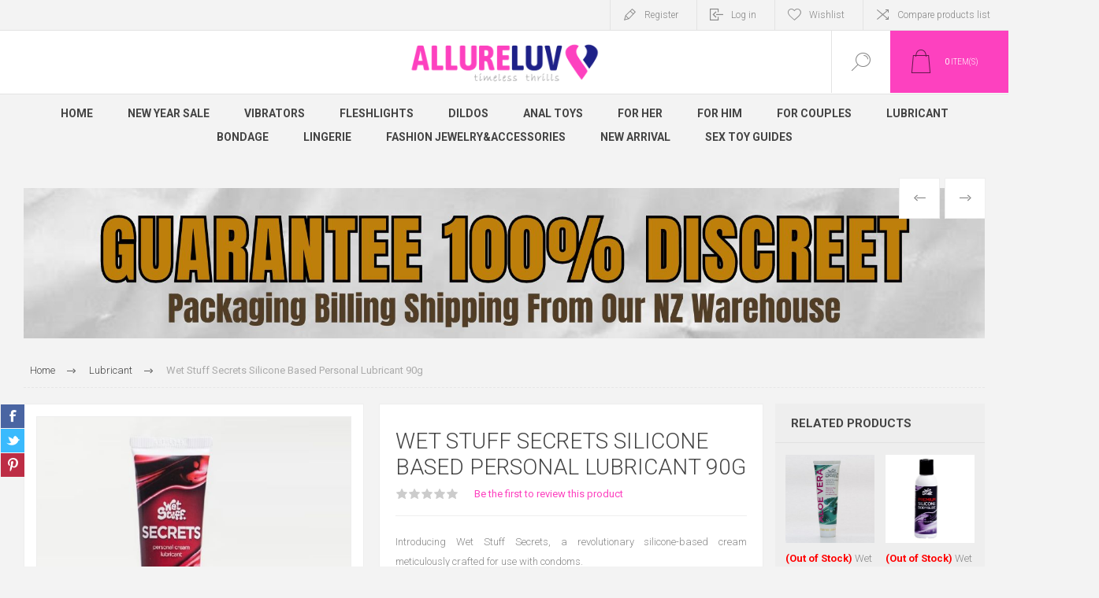

--- FILE ---
content_type: text/html; charset=utf-8
request_url: https://allureluv.co.nz/wet-stuff-secrets-silicone-based-personal-lubricant-90g
body_size: 28448
content:
<!DOCTYPE html>
<html lang="en"  class="html-product-details-page">
<head>
    <title>Wet Stuff Secrets Silicone Based Personal Lubricant 90g | Allureluv</title>
    <meta http-equiv="Content-type" content="text/html;charset=UTF-8" />
    <meta name="description" content="Introducing Wet Stuff Secrets, a revolutionary silicone-based cream meticulously crafted for use with condoms." />
    <meta name="keywords" content="Wet stuff, secrets, silicone based, lubricant, 90g,lube" />
    <meta name="generator" content="nopCommerce" />
    <meta name="viewport" content="width=device-width, initial-scale=1.0, user-scalable=0, minimum-scale=1.0, maximum-scale=1.0" />
    <link rel="preload" as="font" href="/Themes/Pacific/Content/fonts/pacific.woff" crossorigin>
    <link href="https://fonts.googleapis.com/css2?family=Roboto:wght@300;400;700&display=swap" rel="stylesheet">
    <meta property="og:type" content="product" />
<meta property="og:title" content="Wet Stuff Secrets Silicone Based Personal Lubricant 90g" />
<meta property="og:description" content="Introducing Wet Stuff Secrets, a revolutionary silicone-based cream meticulously crafted for use with condoms." />
<meta property="og:image" content="https://allureluv.co.nz/images/thumbs/0005401_wet-stuff-secrets-silicone-based-personal-lubricant-90g_600.jpeg" />
<meta property="og:image:url" content="https://allureluv.co.nz/images/thumbs/0005401_wet-stuff-secrets-silicone-based-personal-lubricant-90g_600.jpeg" />
<meta property="og:url" content="https://allureluv.co.nz/wet-stuff-secrets-silicone-based-personal-lubricant-90g" />
<meta property="og:site_name" content="Allureluv" />
<meta property="twitter:card" content="summary" />
<meta property="twitter:site" content="Allureluv" />
<meta property="twitter:title" content="Wet Stuff Secrets Silicone Based Personal Lubricant 90g" />
<meta property="twitter:description" content="Introducing Wet Stuff Secrets, a revolutionary silicone-based cream meticulously crafted for use with condoms." />
<meta property="twitter:image" content="https://allureluv.co.nz/images/thumbs/0005401_wet-stuff-secrets-silicone-based-personal-lubricant-90g_600.jpeg" />
<meta property="twitter:url" content="https://allureluv.co.nz/wet-stuff-secrets-silicone-based-personal-lubricant-90g" />

    


    

<style>


    .product-details-page .product-specs-box {
        display: none;
    }
    .product-details-page .ui-tabs .product-specs-box {
        display: block;
    }
    .product-details-page .ui-tabs .product-specs-box .title {
        display: none;
    }
    

    .product-details-page .product-no-reviews,
    .product-details-page .product-review-links {
        display: none;
    }
    </style>
    



    <link href="/bundles/roki69mj-ajvk1le0dkt6f-u8cht1gi5wpqgc2hd1ty.min.css" rel="stylesheet" type="text/css" />

    
    
    
    
    <link rel="shortcut icon" href="/icons/icons_0/favicon.ico">
    <script async="" data-max="2000" data-min="1" src="https://js.afterpay.com/afterpay-1.x.js">
    </script>

    <!--Powered by nopCommerce - https://www.nopCommerce.com-->
    <!-- Google Tag Manager -->
        <script>
        (function(w,d,s,l,i){w[l]=w[l]||[];w[l].push({'gtm.start':
        new Date().getTime(),event:'gtm.js'});var f=d.getElementsByTagName(s)[0],
        j=d.createElement(s),dl=l!='dataLayer'?'&l='+l:'';j.async=true;j.src=
        'https://www.googletagmanager.com/gtm.js?id='+i+dl;f.parentNode.insertBefore(j,f);
        })(window,document,'script','dataLayer','GTM-TZKMFPHB');
        </script>
         <script async src="https://www.googletagmanager.com/gtag/js?id=AW-11373338015"></script>
        <script>
            window.dataLayer = window.dataLayer || [];
            function gtag() { dataLayer.push(arguments); }
            gtag('js', new Date());
            gtag('config', 'AW-11373338015', { 'allow_enhanced_conversions': true, 'accept_incoming': true });
        </script>
    <!-- End Google Tag Manager -->
    <!-- Meta Pixel Code -->
        <script>
        !function(f,b,e,v,n,t,s)
        {if(f.fbq)return;n=f.fbq=function(){n.callMethod?
        n.callMethod.apply(n,arguments):n.queue.push(arguments)};
        if(!f._fbq)f._fbq=n;n.push=n;n.loaded=!0;n.version='2.0';
        n.queue=[];t=b.createElement(e);t.async=!0;
        t.src=v;s=b.getElementsByTagName(e)[0];
        s.parentNode.insertBefore(t,s)}(window, document,'script',
        'https://connect.facebook.net/en_US/fbevents.js');
        fbq('init', '1001453264413142');
        fbq('track', 'PageView');
        </script>
        <noscript><img height="1" width="1" style="display:none"
        src="https://www.facebook.com/tr?id=1001453264413142&ev=PageView&noscript=1"
        /></noscript>
    <!-- End Meta Pixel Code -->
    <!-- Tiktok Pixel Code -->
</head>
<body class="product-details-page-body">
    <!-- Google Tag Manager (noscript) -->
    <noscript><iframe src="https://www.googletagmanager.com/ns.html?id=GTM-TZKMFPHB"
    height="0" width="0" style="display:none;visibility:hidden"></iframe></noscript>
    <!-- End Google Tag Manager (noscript) -->
    <div class=" loader-overlay">
        <div class="loader"></div>
    </div>
    


<div class="ajax-loading-block-window" style="display: none">
</div>
<div id="dialog-notifications-success" title="Notification" style="display:none;">
</div>
<div id="dialog-notifications-error" title="Error" style="display:none;">
</div>
<div id="dialog-notifications-warning" title="Warning" style="display:none;">
</div>
<div id="bar-notification" class="bar-notification-container" data-close="Close">
</div>



<!--[if lte IE 8]>
    <div style="clear:both;height:59px;text-align:center;position:relative;">
        <a href="http://www.microsoft.com/windows/internet-explorer/default.aspx" target="_blank">
            <img src="/Themes/Pacific/Content/img/ie_warning.jpg" height="42" width="820" alt="You are using an outdated browser. For a faster, safer browsing experience, upgrade for free today." />
        </a>
    </div>
<![endif]-->


<div class="master-wrapper-page">
    <div class="header">
    
    <div class="responsive-strip">
        <div class="responsive-logo-wrapper">
            



<a href="/" class="logo">


<img alt="Allureluv" src="https://allureluv.co.nz/images/thumbs/0005445_logo - &#x526F;&#x672C; (2).png" /></a>
        </div>
    </div>
    <div class="header-upper">
        <div class="header-selectors-wrapper">
            
            
            
            
        </div>
        <div class="header-links-wrapper">
            <div class="header-links">
                



        <div class="hedar-links-item">
            <a href="/register?returnUrl=%2Fwet-stuff-secrets-silicone-based-personal-lubricant-90g" class="ico-register">Register</a>
        </div>
    <div class="hedar-links-item">
        <a href="/login?returnUrl=%2Fwet-stuff-secrets-silicone-based-personal-lubricant-90g" class="ico-login">Log in</a>
    </div>
    <div class="hedar-links-item">
        <a href="/wishlist" class="ico-wishlist">
            <span class="wishlist-label">Wishlist</span>

        </a>
    </div>
    <div class="hedar-links-item">
        <a href="/compareproducts" class="ico-compare">Compare products list</a>
    </div>



            </div>
        </div>
        
    </div>
   

    <div class="header-lower">
        <div class="header-logo">
            



<a href="/" class="logo">


<img alt="Allureluv" src="https://allureluv.co.nz/images/thumbs/0005445_logo - &#x526F;&#x672C; (2).png" /></a>
        </div>
        
        <div class="search-box store-search-box">
            <form method="get" id="small-search-box-form" action="/search">
        <input type="text" class="search-box-text" id="small-searchterms" autocomplete="off" name="q" placeholder="Search" aria-label="Search store" />
        <button type="submit" class="button-1 search-box-button">Search</button>
            
            
</form>
            <div class="search-box-opener">Search</div>
        </div>
        <div class="header-flyout-cart">
            <div class="mobile-flyout-cart-toggle" title="Close">
                <span class="first"></span>
                <span class="second"></span>
            </div>
            
<div class="flyout-cart-wrapper" data-flyoutCartUrl="/PacificTheme/FlyoutShoppingCart">
    <div id="topcartlink" class="flyout-cart-link" title="My Cart">
        <a href="/cart" class="ico-cart no-items-in-cart">
            <span class="cart-qty-number-mobile">0</span>
            <span class="cart-qty-number-desktop"><strong>0</strong> item(s)</span>
            <span class="cart-qty sub-total"></span>
        </a>        
    </div>
    <div id="flyout-cart" class="flyout-cart">
        <div class="mini-shopping-cart">
            <div class="count no-items-in-cart">
You have no items in your shopping cart.            </div>
        </div>
    </div>
</div>
        </div>
    </div>
    <div class="header-menu">
            <div class="menu-button">
                <div class="menu-open" title="Menu">
                    <span class="menu-icon-line"></span>
                    <span class="menu-icon-line"></span>
                    <span class="menu-icon-line"></span>
                </div>
                <div class="menu-close" title="Close"></div>
            </div>
            <div class="menu-header">
                



        <div class="hedar-links-item">
            <a href="/register?returnUrl=%2Fwet-stuff-secrets-silicone-based-personal-lubricant-90g" class="ico-register">Register</a>
        </div>
    <div class="hedar-links-item">
        <a href="/login?returnUrl=%2Fwet-stuff-secrets-silicone-based-personal-lubricant-90g" class="ico-login">Log in</a>
    </div>
    <div class="hedar-links-item">
        <a href="/wishlist" class="ico-wishlist">
            <span class="wishlist-label">Wishlist</span>

        </a>
    </div>
    <div class="hedar-links-item">
        <a href="/compareproducts" class="ico-compare">Compare products list</a>
    </div>



                
                
                
            </div>
            <div class="menu-body">



    <ul class="mega-menu"
        data-isRtlEnabled="false"
        data-enableClickForDropDown="false">


<li class=" ">

    <a href="/" class="" title="Home" ><span> Home</span></a>

</li>



<li class=" ">

    <a href="/sale" class="" title="New Year Sale" ><span> New Year Sale</span></a>

</li>



<li class="has-sublist">

        <a class="with-subcategories" href="/vibrators-nz-online-adult-store-allureluv-nz"><span>Vibrators</span></a>

        <div class="plus-button"></div>
        <div class="sublist-wrap">
            <ul class="sublist">
                <li class="back-button">
                    <span>Back</span>
                </li>
                
        <li>
            <a class="lastLevelCategory" href="/rabbit-vibrators" title="Rabbit Vibrators"><span>Rabbit Vibrators</span></a>
        </li>
        <li>
            <a class="lastLevelCategory" href="/clitoral-suction-vibrators" title="Clitoral Suction Vibrators"><span>Clitoral Suction Vibrators</span></a>
        </li>
        <li>
            <a class="lastLevelCategory" href="/pump-vibrator" title="Pump Vibrator"><span>Pump Vibrator</span></a>
        </li>
        <li>
            <a class="lastLevelCategory" href="/massage-wand-vibrators" title="Massage Wand Vibrators"><span>Massage Wand Vibrators</span></a>
        </li>
        <li>
            <a class="lastLevelCategory" href="/clitoral-vibrators" title="Clitoral Vibrators"><span>Clitoral Vibrators</span></a>
        </li>
        <li>
            <a class="lastLevelCategory" href="/dildo-vibrators" title="Dildo Vibrators"><span>Dildo Vibrators</span></a>
        </li>
        <li>
            <a class="lastLevelCategory" href="/g-spot-vibrators" title="G-Spot Vibrators"><span>G-Spot Vibrators</span></a>
        </li>
        <li>
            <a class="lastLevelCategory" href="/bullet-vibrators" title="Bullet Vibrators"><span>Bullet Vibrators</span></a>
        </li>
        <li>
            <a class="lastLevelCategory" href="/remote-control-vibrators" title="Remote Control Vibrators"><span>Remote Control Vibrators</span></a>
        </li>
        <li>
            <a class="lastLevelCategory" href="/extra-quiet-vibrators" title="Extra Quiet Vibrators"><span>Extra Quiet Vibrators</span></a>
        </li>
        <li>
            <a class="lastLevelCategory" href="/vibrators-for-beginners" title="Vibrators for Beginners"><span>Vibrators for Beginners</span></a>
        </li>

            </ul>
        </div>

</li>

<li class=" ">

    <a href="/fleshlights" class="" title="Fleshlights" ><span> Fleshlights</span></a>

</li>



<li class=" ">

    <a href="/real-dildo" class="" title="Dildos" ><span> Dildos</span></a>

</li>



<li class=" ">

    <a href="/anal-sex-toys" class="" title="Anal Toys" ><span> Anal Toys</span></a>

</li>



<li class="has-sublist">

        <a class="with-subcategories" href="/for-vulvas"><span>For Her</span></a>

        <div class="plus-button"></div>
        <div class="sublist-wrap">
            <ul class="sublist">
                <li class="back-button">
                    <span>Back</span>
                </li>
                
        <li class="has-sublist">
            <a href="/vibrators-nz-online-adult-store-allureluv-nz" title="Vibrators" class="with-subcategories"><span>Vibrators</span></a>
            <div class="plus-button"></div>
            <div class="sublist-wrap">
                <ul class="sublist">
                    <li class="back-button">
                        <span>Back</span>
                    </li>
                    
        <li>
            <a class="lastLevelCategory" href="/rabbit-vibrators" title="Rabbit Vibrators"><span>Rabbit Vibrators</span></a>
        </li>
        <li>
            <a class="lastLevelCategory" href="/clitoral-suction-vibrators" title="Clitoral Suction Vibrators"><span>Clitoral Suction Vibrators</span></a>
        </li>
        <li>
            <a class="lastLevelCategory" href="/pump-vibrator" title="Pump Vibrator"><span>Pump Vibrator</span></a>
        </li>
        <li>
            <a class="lastLevelCategory" href="/massage-wand-vibrators" title="Massage Wand Vibrators"><span>Massage Wand Vibrators</span></a>
        </li>
        <li>
            <a class="lastLevelCategory" href="/clitoral-vibrators" title="Clitoral Vibrators"><span>Clitoral Vibrators</span></a>
        </li>
        <li>
            <a class="lastLevelCategory" href="/dildo-vibrators" title="Dildo Vibrators"><span>Dildo Vibrators</span></a>
        </li>
        <li>
            <a class="lastLevelCategory" href="/g-spot-vibrators" title="G-Spot Vibrators"><span>G-Spot Vibrators</span></a>
        </li>
        <li>
            <a class="lastLevelCategory" href="/bullet-vibrators" title="Bullet Vibrators"><span>Bullet Vibrators</span></a>
        </li>
        <li>
            <a class="lastLevelCategory" href="/remote-control-vibrators" title="Remote Control Vibrators"><span>Remote Control Vibrators</span></a>
        </li>
        <li>
            <a class="lastLevelCategory" href="/extra-quiet-vibrators" title="Extra Quiet Vibrators"><span>Extra Quiet Vibrators</span></a>
        </li>
        <li>
            <a class="lastLevelCategory" href="/vibrators-for-beginners" title="Vibrators for Beginners"><span>Vibrators for Beginners</span></a>
        </li>


                </ul>
            </div>
        </li>
        <li>
            <a class="lastLevelCategory" href="/jiggle-balls-ben-wa" title="Jiggle Balls/Ben Wa"><span>Jiggle Balls/Ben Wa</span></a>
        </li>
        <li>
            <a class="lastLevelCategory" href="/real-dildo" title="Dildos"><span>Dildos</span></a>
        </li>

            </ul>
        </div>

</li>

<li class="has-sublist">

        <a class="with-subcategories" href="/for-penises"><span>For Him</span></a>

        <div class="plus-button"></div>
        <div class="sublist-wrap">
            <ul class="sublist">
                <li class="back-button">
                    <span>Back</span>
                </li>
                
        <li>
            <a class="lastLevelCategory" href="/realistic-butts-vaginas" title="Realistic Butts &amp; Vaginas"><span>Realistic Butts &amp; Vaginas</span></a>
        </li>
        <li>
            <a class="lastLevelCategory" href="/blow-job-toys" title="Blow Job Toys"><span>Blow Job Toys</span></a>
        </li>
        <li>
            <a class="lastLevelCategory" href="/cock-rings" title="Cock Toys"><span>Cock Toys</span></a>
        </li>
        <li>
            <a class="lastLevelCategory" href="/male-masturbators" title="Male Masturbators"><span>Male Masturbators</span></a>
        </li>
        <li>
            <a class="lastLevelCategory" href="/male-vibrators" title="Male Vibrators"><span>Male Vibrators</span></a>
        </li>
        <li>
            <a class="lastLevelCategory" href="/better-sex" title="Better Sex"><span>Better Sex</span></a>
        </li>
        <li>
            <a class="lastLevelCategory" href="/life-size-doll" title="Life Size Doll"><span>Life Size Doll</span></a>
        </li>

            </ul>
        </div>

</li>

<li class="has-sublist">

        <a class="with-subcategories" href="/for-couples"><span>For Couples</span></a>

        <div class="plus-button"></div>
        <div class="sublist-wrap">
            <ul class="sublist">
                <li class="back-button">
                    <span>Back</span>
                </li>
                
        <li>
            <a class="lastLevelCategory" href="/couples-vibrators" title="Couple&#x27;s Vibrators"><span>Couple&#x27;s Vibrators</span></a>
        </li>
        <li>
            <a class="lastLevelCategory" href="/fun-foreplay" title="Fun &amp; Foreplay"><span>Fun &amp; Foreplay</span></a>
        </li>
        <li>
            <a class="lastLevelCategory" href="/strap-on-kit" title="Strap On Kit"><span>Strap On Kit</span></a>
        </li>

            </ul>
        </div>

</li>

<li class=" ">

    <a href="/lubricant" class="" title="Lubricant" ><span> Lubricant</span></a>

</li>



<li class="has-sublist">

        <a class="with-subcategories" href="/bondage"><span>Bondage</span></a>

        <div class="plus-button"></div>
        <div class="sublist-wrap">
            <ul class="sublist">
                <li class="back-button">
                    <span>Back</span>
                </li>
                
        <li>
            <a class="lastLevelCategory" href="/nipple-clitoral-toys" title="Nipple &amp; Clitoral Toys"><span>Nipple &amp; Clitoral Toys</span></a>
        </li>
        <li>
            <a class="lastLevelCategory" href="/blindfolds-gags" title="Blindfolds &amp; Gags"><span>Blindfolds &amp; Gags</span></a>
        </li>
        <li>
            <a class="lastLevelCategory" href="/sex-furniture-2" title="Sex Furniture"><span>Sex Furniture</span></a>
        </li>
        <li>
            <a class="lastLevelCategory" href="/bondage-for-beginners" title="Bondage for Beginners"><span>Bondage for Beginners</span></a>
        </li>
        <li>
            <a class="lastLevelCategory" href="/spankers-ticklers" title="Spankers &amp; Ticklers"><span>Spankers &amp; Ticklers</span></a>
        </li>
        <li>
            <a class="lastLevelCategory" href="/handcuffs-restrains" title="Handcuffs &amp; Restrains"><span>Handcuffs &amp; Restrains</span></a>
        </li>
        <li>
            <a class="lastLevelCategory" href="/bedroom-bondage-kits" title="Bedroom Bondage Kits"><span>Bedroom Bondage Kits</span></a>
        </li>

            </ul>
        </div>

</li>

<li class="has-sublist">

        <a class="with-subcategories" href="/lingerie"><span>Lingerie</span></a>

        <div class="plus-button"></div>
        <div class="sublist-wrap">
            <ul class="sublist">
                <li class="back-button">
                    <span>Back</span>
                </li>
                
        <li>
            <a class="lastLevelCategory" href="/basques-corsets" title="Basques &amp; Corsets"><span>Basques &amp; Corsets</span></a>
        </li>
        <li>
            <a class="lastLevelCategory" href="/bras-bra-sets" title="Bras &amp; Bra Sets"><span>Bras &amp; Bra Sets</span></a>
        </li>
        <li>
            <a class="lastLevelCategory" href="/panties" title="Panties"><span>Panties</span></a>
        </li>
        <li>
            <a class="lastLevelCategory" href="/bodiesteddies" title="Bodies&amp;Teddies"><span>Bodies&amp;Teddies</span></a>
        </li>
        <li>
            <a class="lastLevelCategory" href="/accessary" title="Accessary"><span>Accessary</span></a>
        </li>
        <li>
            <a class="lastLevelCategory" href="/bikini-set" title="Bikini&amp;Beachwear"><span>Bikini&amp;Beachwear</span></a>
        </li>
        <li>
            <a class="lastLevelCategory" href="/chemisedress" title="Chemise/Babydoll"><span>Chemise/Babydoll</span></a>
        </li>
        <li>
            <a class="lastLevelCategory" href="/costumes" title="Costumes"><span>Costumes</span></a>
        </li>
        <li>
            <a class="lastLevelCategory" href="/body-stockings" title="Body Stockings"><span>Body Stockings</span></a>
        </li>
        <li>
            <a class="lastLevelCategory" href="/leg-wearings" title="Leg Wearings"><span>Leg Wearings</span></a>
        </li>

            </ul>
        </div>

</li>

<li class=" ">

    <a href="/fashion-jewelry-accessories" class="" title="Fashion Jewelry&amp;Accessories" ><span> Fashion Jewelry&amp;Accessories</span></a>

</li>



<li class=" ">

    <a href="/new-arrival" class="" title="New Arrival" ><span> New Arrival</span></a>

</li>



<li class=" ">

    <a href="/blog" class="" title="Sex Toy Guides" ><span> Sex Toy Guides</span></a>

</li>


        
    </ul>
    <div class="menu-title"><span>Menu</span></div>
    <ul class="mega-menu-responsive">


<li class=" ">

    <a href="/" class="" title="Home" ><span> Home</span></a>

</li>



<li class=" ">

    <a href="/sale" class="" title="New Year Sale" ><span> New Year Sale</span></a>

</li>



<li class="has-sublist">

        <a class="with-subcategories" href="/vibrators-nz-online-adult-store-allureluv-nz"><span>Vibrators</span></a>

        <div class="plus-button"></div>
        <div class="sublist-wrap">
            <ul class="sublist">
                <li class="back-button">
                    <span>Back</span>
                </li>
                
        <li>
            <a class="lastLevelCategory" href="/rabbit-vibrators" title="Rabbit Vibrators"><span>Rabbit Vibrators</span></a>
        </li>
        <li>
            <a class="lastLevelCategory" href="/clitoral-suction-vibrators" title="Clitoral Suction Vibrators"><span>Clitoral Suction Vibrators</span></a>
        </li>
        <li>
            <a class="lastLevelCategory" href="/pump-vibrator" title="Pump Vibrator"><span>Pump Vibrator</span></a>
        </li>
        <li>
            <a class="lastLevelCategory" href="/massage-wand-vibrators" title="Massage Wand Vibrators"><span>Massage Wand Vibrators</span></a>
        </li>
        <li>
            <a class="lastLevelCategory" href="/clitoral-vibrators" title="Clitoral Vibrators"><span>Clitoral Vibrators</span></a>
        </li>
        <li>
            <a class="lastLevelCategory" href="/dildo-vibrators" title="Dildo Vibrators"><span>Dildo Vibrators</span></a>
        </li>
        <li>
            <a class="lastLevelCategory" href="/g-spot-vibrators" title="G-Spot Vibrators"><span>G-Spot Vibrators</span></a>
        </li>
        <li>
            <a class="lastLevelCategory" href="/bullet-vibrators" title="Bullet Vibrators"><span>Bullet Vibrators</span></a>
        </li>
        <li>
            <a class="lastLevelCategory" href="/remote-control-vibrators" title="Remote Control Vibrators"><span>Remote Control Vibrators</span></a>
        </li>
        <li>
            <a class="lastLevelCategory" href="/extra-quiet-vibrators" title="Extra Quiet Vibrators"><span>Extra Quiet Vibrators</span></a>
        </li>
        <li>
            <a class="lastLevelCategory" href="/vibrators-for-beginners" title="Vibrators for Beginners"><span>Vibrators for Beginners</span></a>
        </li>

            </ul>
        </div>

</li>

<li class=" ">

    <a href="/fleshlights" class="" title="Fleshlights" ><span> Fleshlights</span></a>

</li>



<li class=" ">

    <a href="/real-dildo" class="" title="Dildos" ><span> Dildos</span></a>

</li>



<li class=" ">

    <a href="/anal-sex-toys" class="" title="Anal Toys" ><span> Anal Toys</span></a>

</li>



<li class="has-sublist">

        <a class="with-subcategories" href="/for-vulvas"><span>For Her</span></a>

        <div class="plus-button"></div>
        <div class="sublist-wrap">
            <ul class="sublist">
                <li class="back-button">
                    <span>Back</span>
                </li>
                
        <li class="has-sublist">
            <a href="/vibrators-nz-online-adult-store-allureluv-nz" title="Vibrators" class="with-subcategories"><span>Vibrators</span></a>
            <div class="plus-button"></div>
            <div class="sublist-wrap">
                <ul class="sublist">
                    <li class="back-button">
                        <span>Back</span>
                    </li>
                    
        <li>
            <a class="lastLevelCategory" href="/rabbit-vibrators" title="Rabbit Vibrators"><span>Rabbit Vibrators</span></a>
        </li>
        <li>
            <a class="lastLevelCategory" href="/clitoral-suction-vibrators" title="Clitoral Suction Vibrators"><span>Clitoral Suction Vibrators</span></a>
        </li>
        <li>
            <a class="lastLevelCategory" href="/pump-vibrator" title="Pump Vibrator"><span>Pump Vibrator</span></a>
        </li>
        <li>
            <a class="lastLevelCategory" href="/massage-wand-vibrators" title="Massage Wand Vibrators"><span>Massage Wand Vibrators</span></a>
        </li>
        <li>
            <a class="lastLevelCategory" href="/clitoral-vibrators" title="Clitoral Vibrators"><span>Clitoral Vibrators</span></a>
        </li>
        <li>
            <a class="lastLevelCategory" href="/dildo-vibrators" title="Dildo Vibrators"><span>Dildo Vibrators</span></a>
        </li>
        <li>
            <a class="lastLevelCategory" href="/g-spot-vibrators" title="G-Spot Vibrators"><span>G-Spot Vibrators</span></a>
        </li>
        <li>
            <a class="lastLevelCategory" href="/bullet-vibrators" title="Bullet Vibrators"><span>Bullet Vibrators</span></a>
        </li>
        <li>
            <a class="lastLevelCategory" href="/remote-control-vibrators" title="Remote Control Vibrators"><span>Remote Control Vibrators</span></a>
        </li>
        <li>
            <a class="lastLevelCategory" href="/extra-quiet-vibrators" title="Extra Quiet Vibrators"><span>Extra Quiet Vibrators</span></a>
        </li>
        <li>
            <a class="lastLevelCategory" href="/vibrators-for-beginners" title="Vibrators for Beginners"><span>Vibrators for Beginners</span></a>
        </li>


                </ul>
            </div>
        </li>
        <li>
            <a class="lastLevelCategory" href="/jiggle-balls-ben-wa" title="Jiggle Balls/Ben Wa"><span>Jiggle Balls/Ben Wa</span></a>
        </li>
        <li>
            <a class="lastLevelCategory" href="/real-dildo" title="Dildos"><span>Dildos</span></a>
        </li>

            </ul>
        </div>

</li>

<li class="has-sublist">

        <a class="with-subcategories" href="/for-penises"><span>For Him</span></a>

        <div class="plus-button"></div>
        <div class="sublist-wrap">
            <ul class="sublist">
                <li class="back-button">
                    <span>Back</span>
                </li>
                
        <li>
            <a class="lastLevelCategory" href="/realistic-butts-vaginas" title="Realistic Butts &amp; Vaginas"><span>Realistic Butts &amp; Vaginas</span></a>
        </li>
        <li>
            <a class="lastLevelCategory" href="/blow-job-toys" title="Blow Job Toys"><span>Blow Job Toys</span></a>
        </li>
        <li>
            <a class="lastLevelCategory" href="/cock-rings" title="Cock Toys"><span>Cock Toys</span></a>
        </li>
        <li>
            <a class="lastLevelCategory" href="/male-masturbators" title="Male Masturbators"><span>Male Masturbators</span></a>
        </li>
        <li>
            <a class="lastLevelCategory" href="/male-vibrators" title="Male Vibrators"><span>Male Vibrators</span></a>
        </li>
        <li>
            <a class="lastLevelCategory" href="/better-sex" title="Better Sex"><span>Better Sex</span></a>
        </li>
        <li>
            <a class="lastLevelCategory" href="/life-size-doll" title="Life Size Doll"><span>Life Size Doll</span></a>
        </li>

            </ul>
        </div>

</li>

<li class="has-sublist">

        <a class="with-subcategories" href="/for-couples"><span>For Couples</span></a>

        <div class="plus-button"></div>
        <div class="sublist-wrap">
            <ul class="sublist">
                <li class="back-button">
                    <span>Back</span>
                </li>
                
        <li>
            <a class="lastLevelCategory" href="/couples-vibrators" title="Couple&#x27;s Vibrators"><span>Couple&#x27;s Vibrators</span></a>
        </li>
        <li>
            <a class="lastLevelCategory" href="/fun-foreplay" title="Fun &amp; Foreplay"><span>Fun &amp; Foreplay</span></a>
        </li>
        <li>
            <a class="lastLevelCategory" href="/strap-on-kit" title="Strap On Kit"><span>Strap On Kit</span></a>
        </li>

            </ul>
        </div>

</li>

<li class=" ">

    <a href="/lubricant" class="" title="Lubricant" ><span> Lubricant</span></a>

</li>



<li class="has-sublist">

        <a class="with-subcategories" href="/bondage"><span>Bondage</span></a>

        <div class="plus-button"></div>
        <div class="sublist-wrap">
            <ul class="sublist">
                <li class="back-button">
                    <span>Back</span>
                </li>
                
        <li>
            <a class="lastLevelCategory" href="/nipple-clitoral-toys" title="Nipple &amp; Clitoral Toys"><span>Nipple &amp; Clitoral Toys</span></a>
        </li>
        <li>
            <a class="lastLevelCategory" href="/blindfolds-gags" title="Blindfolds &amp; Gags"><span>Blindfolds &amp; Gags</span></a>
        </li>
        <li>
            <a class="lastLevelCategory" href="/sex-furniture-2" title="Sex Furniture"><span>Sex Furniture</span></a>
        </li>
        <li>
            <a class="lastLevelCategory" href="/bondage-for-beginners" title="Bondage for Beginners"><span>Bondage for Beginners</span></a>
        </li>
        <li>
            <a class="lastLevelCategory" href="/spankers-ticklers" title="Spankers &amp; Ticklers"><span>Spankers &amp; Ticklers</span></a>
        </li>
        <li>
            <a class="lastLevelCategory" href="/handcuffs-restrains" title="Handcuffs &amp; Restrains"><span>Handcuffs &amp; Restrains</span></a>
        </li>
        <li>
            <a class="lastLevelCategory" href="/bedroom-bondage-kits" title="Bedroom Bondage Kits"><span>Bedroom Bondage Kits</span></a>
        </li>

            </ul>
        </div>

</li>

<li class="has-sublist">

        <a class="with-subcategories" href="/lingerie"><span>Lingerie</span></a>

        <div class="plus-button"></div>
        <div class="sublist-wrap">
            <ul class="sublist">
                <li class="back-button">
                    <span>Back</span>
                </li>
                
        <li>
            <a class="lastLevelCategory" href="/basques-corsets" title="Basques &amp; Corsets"><span>Basques &amp; Corsets</span></a>
        </li>
        <li>
            <a class="lastLevelCategory" href="/bras-bra-sets" title="Bras &amp; Bra Sets"><span>Bras &amp; Bra Sets</span></a>
        </li>
        <li>
            <a class="lastLevelCategory" href="/panties" title="Panties"><span>Panties</span></a>
        </li>
        <li>
            <a class="lastLevelCategory" href="/bodiesteddies" title="Bodies&amp;Teddies"><span>Bodies&amp;Teddies</span></a>
        </li>
        <li>
            <a class="lastLevelCategory" href="/accessary" title="Accessary"><span>Accessary</span></a>
        </li>
        <li>
            <a class="lastLevelCategory" href="/bikini-set" title="Bikini&amp;Beachwear"><span>Bikini&amp;Beachwear</span></a>
        </li>
        <li>
            <a class="lastLevelCategory" href="/chemisedress" title="Chemise/Babydoll"><span>Chemise/Babydoll</span></a>
        </li>
        <li>
            <a class="lastLevelCategory" href="/costumes" title="Costumes"><span>Costumes</span></a>
        </li>
        <li>
            <a class="lastLevelCategory" href="/body-stockings" title="Body Stockings"><span>Body Stockings</span></a>
        </li>
        <li>
            <a class="lastLevelCategory" href="/leg-wearings" title="Leg Wearings"><span>Leg Wearings</span></a>
        </li>

            </ul>
        </div>

</li>

<li class=" ">

    <a href="/fashion-jewelry-accessories" class="" title="Fashion Jewelry&amp;Accessories" ><span> Fashion Jewelry&amp;Accessories</span></a>

</li>



<li class=" ">

    <a href="/new-arrival" class="" title="New Arrival" ><span> New Arrival</span></a>

</li>



<li class=" ">

    <a href="/blog" class="" title="Sex Toy Guides" ><span> Sex Toy Guides</span></a>

</li>


        
    </ul>
            </div>
        </div>
    
</div>
    
    <div class="overlayOffCanvas"></div>
    <div class="master-wrapper-content">
        



<div class="ajaxCartInfo" data-getAjaxCartButtonUrl="/NopAjaxCart/GetAjaxCartButtonsAjax"
     data-productPageAddToCartButtonSelector=".add-to-cart-button"
     data-productBoxAddToCartButtonSelector=".product-box-add-to-cart-button"
     data-productBoxProductItemElementSelector=".product-item"
     data-useNopNotification="False"
     data-nopNotificationCartResource="The product has been added to your &lt;a href=&quot;/cart&quot;&gt;shopping cart&lt;/a&gt;"
     data-nopNotificationWishlistResource="The product has been added to your &lt;a href=&quot;/wishlist&quot;&gt;wishlist&lt;/a&gt;"
     data-enableOnProductPage="True"
     data-enableOnCatalogPages="True"
     data-miniShoppingCartQuatityFormattingResource="({0})"
     data-miniWishlistQuatityFormattingResource="({0})"
     data-addToWishlistButtonSelector=".add-to-wishlist-button">
</div>

<input id="addProductVariantToCartUrl" name="addProductVariantToCartUrl" type="hidden" value="/AddProductFromProductDetailsPageToCartAjax" />
<input id="addProductToCartUrl" name="addProductToCartUrl" type="hidden" value="/AddProductToCartAjax" />
<input id="miniShoppingCartUrl" name="miniShoppingCartUrl" type="hidden" value="/MiniShoppingCart" />
<input id="flyoutShoppingCartUrl" name="flyoutShoppingCartUrl" type="hidden" value="/NopAjaxCartFlyoutShoppingCart" />
<input id="checkProductAttributesUrl" name="checkProductAttributesUrl" type="hidden" value="/CheckIfProductOrItsAssociatedProductsHasAttributes" />
<input id="getMiniProductDetailsViewUrl" name="getMiniProductDetailsViewUrl" type="hidden" value="/GetMiniProductDetailsView" />
<input id="flyoutShoppingCartPanelSelector" name="flyoutShoppingCartPanelSelector" type="hidden" value=".flyout-cart-wrapper" />
<input id="shoppingCartMenuLinkSelector" name="shoppingCartMenuLinkSelector" type="hidden" value=".cart-qty-number-mobile, .cart-qty-number-desktop strong" />
<input id="wishlistMenuLinkSelector" name="wishlistMenuLinkSelector" type="hidden" value=".wishlist-qty" />





<div id="product-ribbon-info" data-productid="1786"
     data-productboxselector=".product-item, .item-holder"
     data-productboxpicturecontainerselector=".picture, .item-picture"
     data-productpagepicturesparentcontainerselector=".product-essential"
     data-productpagebugpicturecontainerselector=".picture"
     data-retrieveproductribbonsurl="/RetrieveProductRibbons">
</div>


<div class="quickViewData" data-productselector=".product-item"
     data-productselectorchild=".buttons"
     data-retrievequickviewurl="/quickviewdata"
     data-quickviewbuttontext="Quick View"
     data-quickviewbuttontitle="Quick View"
     data-isquickviewpopupdraggable="True"
     data-enablequickviewpopupoverlay="True"
     data-accordionpanelsheightstyle="auto"
     data-getquickviewbuttonroute="/getquickviewbutton">
</div>
        
        <div class="master-column-wrapper">
            


<div class="center-1">
    
    




<div class="page product-details-page product-page-layout-one">
    <div class="page-body">
        


        <div class="slider-wrapper">
            <div class="anywhere-slider anywhere-slick-slider" id="anywhereSlider5"
                 data-mobileBreakpoint="768"
                 data-slick='{&quot;adaptiveHeight&quot;:false,&quot;zIndex&quot;:0,&quot;autoplay&quot;:true,&quot;autoplaySpeed&quot;:3000,&quot;speed&quot;:1000,&quot;pauseOnHover&quot;:false,&quot;fade&quot;:true,&quot;infinite&quot;:true,&quot;dots&quot;:false,&quot;arrows&quot;:false,&quot;appendArrows&quot;:&quot;#anywhereSlider5 .slick-arrows&quot;,&quot;slide&quot;:&quot;.picture-slide, .html-slide&quot;,&quot;slidesToShow&quot;:1,&quot;slidesToScroll&quot;:1,&quot;responsive&quot;:[{&quot;breakpoint&quot;:768}],&quot;lazyLoad&quot;:&quot;ondemand&quot;,&quot;centerPadding&quot;:&quot;0px&quot;,&quot;centerMode&quot;:true,&quot;rtl&quot;:false}'>




<div class="anywhereslider-slide picture-slide first-slide">
<a href="https://allureluv.co.nz/new-arrival">
        <picture>
            <source media="(max-width: 768px)" srcset="https://allureluv.co.nz/images/thumbs/0003527_free delivery.jpeg">

            <img src="https://allureluv.co.nz/images/thumbs/0003526_free delivery.jpeg" />
        </picture>

        </a>

</div>



<div class="anywhereslider-slide picture-slide ">
<a href="https://allureluv.co.nz/sale">
        <img src="[data-uri]"
             data-lazy="https://allureluv.co.nz/images/thumbs/0007020_Blue and Yellow Modern 3D Free Delivery Facebook Ad (1920 x 900 px) (1920 x 300 px).jpeg" data-mobilePictureSrc="https://allureluv.co.nz/images/thumbs/0007021_Blue and Yellow Modern 3D Free Delivery Facebook Ad (1920 x 900 px) (1920 x 300 px).jpeg"
             data-desktopPictureSrc="https://allureluv.co.nz/images/thumbs/0007020_Blue and Yellow Modern 3D Free Delivery Facebook Ad (1920 x 900 px) (1920 x 300 px).jpeg" />

        </a>

</div>



<div class="anywhereslider-slide picture-slide ">
<a href="https://allureluv.co.nz/">
        <img src="[data-uri]"
             data-lazy="https://allureluv.co.nz/images/thumbs/0009489_Red And Green Modern Trendy Fashion Tips Youtube Thumbnail (950 x 250 px) (1920 x 300 px).jpeg" data-mobilePictureSrc="https://allureluv.co.nz/images/thumbs/0009490_Red And Green Modern Trendy Fashion Tips Youtube Thumbnail (950 x 250 px) (1920 x 300 px).jpeg"
             data-desktopPictureSrc="https://allureluv.co.nz/images/thumbs/0009489_Red And Green Modern Trendy Fashion Tips Youtube Thumbnail (950 x 250 px) (1920 x 300 px).jpeg" />

        </a>

</div>                <div class="slick-arrows"></div>
            </div>
        </div>

        <div class="product-details-top">
                <div class="breadcrumb">
            <ul itemscope itemtype="http://schema.org/BreadcrumbList">
                
                <li>
                    <span>
                        <a href="/">
                            <span>Home</span>
                        </a>
                    </span>
                    <span class="delimiter">/</span>
                </li>
                    <li itemprop="itemListElement" itemscope itemtype="http://schema.org/ListItem">
                        <a href="/lubricant" itemprop="item">
                            <span itemprop="name">Lubricant</span>
                        </a>
                        <span class="delimiter">/</span>
                        <meta itemprop="position" content="1" />
                    </li>
                
                <li itemprop="itemListElement" itemscope itemtype="http://schema.org/ListItem">
                    <strong class="current-item" itemprop="name">Wet Stuff Secrets Silicone Based Personal Lubricant 90g</strong>
                    <span itemprop="item" itemscope itemtype="http://schema.org/Thing" 
                          id="/wet-stuff-secrets-silicone-based-personal-lubricant-90g">
                    </span>
                    <meta itemprop="position" content="2" />
                    
                </li>
            </ul>
    </div>

			<div class="prev-next-product">
        <div class="previous-product">
            <a href="/wet-stuff-lite-water-based-personal-lubricant-90g" title="Wet Stuff Lite Water Based ..."><span class="previous-product-label">Previous</span><span class="previous-product-title">Wet Stuff Lite Water Based ...</span></a>
        </div>

        <div class="next-product">
            <a href="/wet-stuff-aloe-vera-tube-100g" title="Wet Stuff Aloe Vera Water B..."><span class="next-product-label">Next</span><span class="next-product-title">Wet Stuff Aloe Vera Water B...</span></a>
        </div>
</div>
        </div>
        <form method="post" id="product-details-form" action="/wet-stuff-secrets-silicone-based-personal-lubricant-90g">



<!--Microdata-->
<div  itemscope itemtype="http://schema.org/Product">
    <meta itemprop="name" content="Wet Stuff Secrets Silicone Based Personal Lubricant 90g"/>
    <meta itemprop="sku" content="401-003/secrets90"/>
    <meta itemprop="gtin"/>
    <meta itemprop="mpn" content="lubws100"/>
    <meta itemprop="description" content="Introducing Wet Stuff Secrets, a revolutionary silicone-based cream meticulously crafted for use with condoms."/>
    <meta itemprop="image" content="https://allureluv.co.nz/images/thumbs/0005401_wet-stuff-secrets-silicone-based-personal-lubricant-90g_600.jpeg"/>
    <div itemprop="offers" itemscope itemtype="http://schema.org/Offer">
        <meta itemprop="url" content="https://allureluv.co.nz/wet-stuff-secrets-silicone-based-personal-lubricant-90g"/>
        <meta itemprop="price" content="9.90"/>
        <meta itemprop="priceCurrency" content="NZD"/>
        <meta itemprop="priceValidUntil"/>
        <meta itemprop="availability" content="http://schema.org/InStock" />
    </div>
    <div itemprop="review" itemscope itemtype="http://schema.org/Review">
        <meta itemprop="author" content="ALL"/>
        <meta itemprop="url" content="/productreviews/1786"/>
    </div>
</div>
            <div class="product-content-wrapper" data-productid="1786">
                <div class="product-essential">
                    
                    <div class="equalizer-box">
                        <div class="gallery-wrapper equalize">



    <input type="hidden" class="cloudZoomAdjustPictureOnProductAttributeValueChange"
           data-productid="1786"
           data-isintegratedbywidget="true" />
        <input type="hidden" class="cloudZoomEnableClickToZoom" />
    <div class="gallery sevenspikes-cloudzoom-gallery">
        
            <div class="picture-wrapper">
                <div class="picture" id="sevenspikes-cloud-zoom" data-zoomwindowelementid=""
                     data-selectoroftheparentelementofthecloudzoomwindow=""
                     data-defaultimagecontainerselector=".product-essential .gallery"
                     data-zoom-window-width="360"
                     data-zoom-window-height="360">
                    <a href="https://allureluv.co.nz/images/thumbs/0005401_wet-stuff-secrets-silicone-based-personal-lubricant-90g.jpeg" data-full-image-url="https://allureluv.co.nz/images/thumbs/0005401_wet-stuff-secrets-silicone-based-personal-lubricant-90g.jpeg" class="picture-link" id="zoom1">
                        <img src="https://allureluv.co.nz/images/thumbs/0005401_wet-stuff-secrets-silicone-based-personal-lubricant-90g_600.jpeg" alt="Picture of Wet Stuff Secrets Silicone Based Personal Lubricant 90g" class="cloudzoom" id="cloudZoomImage"
                             itemprop="image" data-cloudzoom="appendSelector: &#x27;.picture-wrapper&#x27;, zoomOffsetX: 20, zoomOffsetY: 0, autoInside: 1000, tintOpacity: 0, zoomWidth: 360, zoomHeight: 360, easing: 3, touchStartDelay: true, zoomFlyOut: false, disableZoom: &#x27;auto&#x27;"
                              />
                    </a>
                </div>
            </div>
        
    </div>
                            



<div class="product-social-buttons">
    <ul class="product-social-sharing">
        <li>
            <!-- Facebook -->
            <a class="facebook" title="Share on Facebook" href="javascript:openShareWindow('http://www.facebook.com/sharer.php?u=https://allureluv.co.nz/wet-stuff-secrets-silicone-based-personal-lubricant-90g')">Share on Facebook</a>
        </li>
        <li>
            <!-- Twitter -->
            <a class="twitter" title="Share on Twitter" href="javascript:openShareWindow('http://twitter.com/share?url=https://allureluv.co.nz/wet-stuff-secrets-silicone-based-personal-lubricant-90g')">Share on Twitter</a>
        </li>
        <li>
            <!-- Pinterest -->
            <a class="pinterest" title="Share on Pinterest" href="javascript:void((function()%7Bvar%20e=document.createElement('script');e.setAttribute('type','text/javascript');e.setAttribute('charset','UTF-8');e.setAttribute('src','https://assets.pinterest.com/js/pinmarklet.js?r='+Math.random()*99999999);document.body.appendChild(e)%7D)());">Share on Pinterest</a>
        </li>
    </ul>

    <script>
        function openShareWindow(url) {
            var winWidth = 520;
            var winHeight = 400;
            var winTop = (screen.height / 2) - (winHeight / 2);
            var winLeft = (screen.width / 2) - (winWidth / 2);

            window.open(url, 'sharer', 'top=' + winTop + ',left=' + winLeft + ',toolbar=0,status=0,width=' + winWidth + ',height=' + winHeight);
        }
    </script>
</div>

                        </div>
                        <div class="overview-wrapper equalize">
                            <div class="overview">
								
                                
                                <div class="product-overview-top">
                                    <div class="product-name">                                        
                                            <h1>Wet Stuff Secrets Silicone Based Personal Lubricant 90g</h1>
                                    </div>
                                    <!--product reviews-->
                                        <div class="product-reviews-overview">
        <div class="product-review-box">
            <div class="rating">
                <div style="width: 0%">
                </div>
            </div>
        </div>

            <div class="product-no-reviews">
                <a href="/productreviews/1786">Be the first to review this product</a>
            </div>
    </div>

                                </div>
                                    <div class="short-description">
                                        Introducing Wet Stuff Secrets, a revolutionary silicone-based cream meticulously crafted for use with condoms.
                                    </div>
                                <!--price-->
<div class="prices">
        <div class="product-price">
            <span  id="price-value-1786" class="price-value-1786" >
                $9.90 incl GST
            </span>
        </div>
    

<div id="afterpayInstallment">
    
    <afterpay-placement data-locale="en_NZ"
                        data-is-eligible=true
                        data-currency="NZD"
                        data-modal-link-style="more-info-text"
                        data-amount="9.9000">
    </afterpay-placement>
</div>


</div>
                                <!--SKU, MAN, GTIN, vendor-->
                                    <div class="overview-info-wrapper">
                                        
                                            <div class="sku" >
        <span class="label">SKU:</span>
        <span class="value" id="sku-1786">401-003/secrets90</span>
    </div>

                                    </div>
                                <!--availability-->
                                

                                <!--delivery-->
                                

                                <!--estimate shipping-->
                                
    <div class="product-estimate-shipping">
        <a href="#estimate-shipping-popup-1786"
           id="open-estimate-shipping-popup-1786"
           class="open-estimate-shipping-popup"
           data-effect="estimate-shipping-popup-zoom-in">
        </a>
        <div id="estimate-shipping-popup-1786" class="estimate-shipping-popup mfp-with-anim mfp-hide">
            
<div class="ship-to-title">
    <strong>Ship to</strong>
</div>

<div class="estimate-shipping-row shipping-address inputs">
    <div class="estimate-shipping-row-item address-item" style="display:none;">
        <div class="estimate-shipping-row">
            <select class="estimate-shipping-address-control" data-trigger="country-select" data-url="/country/getstatesbycountryid" data-stateprovince="#StateProvinceId" data-loading="#estimate-shipping-loading-progress" placeholder="Country" id="CountryId" name="CountryId"><option value="0">Select country</option>
<option selected="selected" value="160">New Zealand</option>
</select>
            <span class="required">*</span>
        </div>
    </div>
    <div class="estimate-shipping-row-item address-item">
        <select class="estimate-shipping-address-control" placeholder="State / province" id="StateProvinceId" name="StateProvinceId"><option selected="selected" value="1227">Auckland</option>
<option value="1230">Bay of Plenty</option>
<option value="1244">Buller</option>
<option value="1246">Canterbury</option>
<option value="1238">Gisborne</option>
<option value="1239">Hawkes Bay</option>
<option value="1236">Horowhenua</option>
<option value="1237">Kapiti</option>
<option value="1232">King Country</option>
<option value="1235">Manawatu</option>
<option value="1243">Marlborough</option>
<option value="1242">Nelson</option>
<option value="1226">Northland</option>
<option value="1247">Otago</option>
<option value="1248">Southland</option>
<option value="1233">Taranaki</option>
<option value="1231">Taupo</option>
<option value="1228">Waikato</option>
<option value="1240">Wairarapa</option>
<option value="1229">Waitomo</option>
<option value="1234">Wanganui</option>
<option value="1241">Wellington</option>
<option value="1245">West Coast</option>
</select>
    </div>
    <div class="estimate-shipping-row-item address-item" style="display:none;">
        <div class="estimate-shipping-row">
                <input class="estimate-shipping-address-control" placeholder="City" type="text" id="City" name="City" value="Auckland" />
                <span class="required">*</span>
        </div>
    </div>
</div>

<div class="choose-shipping-title">
    <strong>Shipping Method</strong>
</div>

<div class="shipping-options">
    <div class="shipping-options-header">
        <div class="estimate-shipping-row">
            <div class="estimate-shipping-row-item-radio">
            </div>
            <div class="estimate-shipping-row-item shipping-item shipping-header-item">
                Name
            </div>
            <div class="estimate-shipping-row-item shipping-item shipping-header-item">
                Estimated Delivery
            </div>
            <div class="estimate-shipping-row-item shipping-item shipping-header-item">
                Price
            </div>
        </div>
    </div>
    <div class="shipping-options-body">
        <div class="no-shipping-options">No shipping options</div>
    </div>
</div>

<div class="apply-shipping-button-container">
    <button type="button" class="button-2 apply-shipping-button">Apply</button>
    <div class="message-failure"></div>
</div>
        </div>
    </div>
    


                                <!--attributes-->
                                <!--gift card-->
                                <!--rental info-->
                                <div style="margin-bottom:15px;">
                            <span style="display: block;color: #fd41bf;padding-bottom: 10px;font-weight: bold;"><a href="/lowest-price-guarantee">LOWEST PRICE GUARANTEE!</a></span>
                            <span style="display: block;padding-left:20px;">
                                Find any cheaper price in NZ? We beat it by 10%! <a href="/contactus" style="color: #de524e;font-weight: bold;">Tell us </a>and get a $20 coupon once confirmed. Check our <a href="/lowest-price-guarantee" style="text-decoration: underline;">Lowest Price Guarantee Policy</a>.
                            </span>
                        </div>
                        <div >
                            <span style="display: block;color: #fd41bf;padding-bottom: 10px;font-weight: bold;"><a href="/contact-us">ANY QUESTION ABOUT THIS PRODUCT?</a></span>
                            <span style="display: block;padding-left:20px;">
                                Get any question regarding this product? <a href="/contactus" style="color: #de524e;font-weight: bold;">Tell us,</a> we'll get back to you asap.
                            </span>
                        </div>
                                <div class="overview-buttons-wrapper">
                                    <!--wishlist, compare, email a friend-->
                                    <div class="overview-buttons">
                            			
    <div class="add-to-wishlist">
        <button type="button" id="add-to-wishlist-button-1786" class="button-2 add-to-wishlist-button" title="Add to wishlist" data-productid="1786" onclick="AjaxCart.addproducttocart_details('/addproducttocart/details/1786/2', '#product-details-form');return false;">Add to wishlist</button>
    </div>
                                            <div class="compare-products">
        <button type="button" class="button-2 add-to-compare-list-button" title="Add to compare list" onclick="AjaxCart.addproducttocomparelist('/compareproducts/add/1786');return false;">Add to compare list</button>
    </div>

                                            <div class="email-a-friend">
        <button type="button" class="button-2 email-a-friend-button" title="Email a friend" onclick="setLocation('/productemailafriend/1786')">Email a friend</button>
    </div>

                                        <!--sample download-->
                                        
                            			
                                    </div>
                                    <!--add to cart-->
    <div class="add-to-cart">
            <div class="add-to-cart-panel">
                <label class="qty-label" for="addtocart_1786_EnteredQuantity">Qty:</label>
                    <div class="add-to-cart-qty-wrapper">
                        <input id="product_enteredQuantity_1786" class="qty-input" type="text" aria-label="Enter a quantity" data-val="true" data-val-required="The Qty field is required." name="addtocart_1786.EnteredQuantity" value="1" />
                        <span class="plus">+</span>
                        <span class="minus">-</span>
                    </div>
                    
                        <button type="button" id="add-to-cart-button-1786" class="button-1 add-to-cart-button" data-productid="1786" onclick="AjaxCart.addproducttocart_details('/addproducttocart/details/1786/1', '#product-details-form');return false;">
                            <span>Add to cart</span>
                        </button>
            </div>
        
    </div>
                                </div>
                                <style>
                                   

                                    .instock-td {
                                        background-color: seagreen;
                                        border-radius: 5px;
                                        padding: 4px 8px 4px 8px;
                                        color: white;
                                    }

                                    .outofstock-td {
                                        background-color: darkorange;
                                        border-radius: 5px;
                                        padding: 4px 8px 4px 8px;
                                        color: white;
                                    }

                                    .availability-div{
                                        margin-bottom:15px;
                                        font-size: 16px;
                                    }
                                </style>
                                <div class="availability-div">
                                </div>

                        		


        <div class="slider-wrapper">
            <div class="anywhere-slider anywhere-slick-slider" id="anywhereSlider4"
                 data-mobileBreakpoint="768"
                 data-slick='{&quot;adaptiveHeight&quot;:false,&quot;zIndex&quot;:0,&quot;autoplay&quot;:true,&quot;autoplaySpeed&quot;:3000,&quot;speed&quot;:1000,&quot;pauseOnHover&quot;:false,&quot;fade&quot;:true,&quot;infinite&quot;:true,&quot;dots&quot;:false,&quot;arrows&quot;:false,&quot;appendArrows&quot;:&quot;#anywhereSlider4 .slick-arrows&quot;,&quot;slide&quot;:&quot;.picture-slide, .html-slide&quot;,&quot;slidesToShow&quot;:1,&quot;slidesToScroll&quot;:1,&quot;responsive&quot;:[{&quot;breakpoint&quot;:768}],&quot;lazyLoad&quot;:&quot;ondemand&quot;,&quot;centerPadding&quot;:&quot;0px&quot;,&quot;centerMode&quot;:true,&quot;rtl&quot;:false}'>




<div class="anywhereslider-slide picture-slide first-slide">
<a href="https://allureluv.co.nz/black-friday-hot-offer">
        <picture>
            <source media="(max-width: 768px)" srcset="https://allureluv.co.nz/images/thumbs/0003513_free delivery (1).jpeg">

            <img src="https://allureluv.co.nz/images/thumbs/0003512_free delivery (1).jpeg" />
        </picture>

        </a>

</div>



<div class="anywhereslider-slide picture-slide ">
<a href="https://allureluv.co.nz/contactus">
        <img src="[data-uri]"
             data-lazy="https://allureluv.co.nz/images/thumbs/0005701_best price.jpeg" data-mobilePictureSrc="https://allureluv.co.nz/images/thumbs/0005702_best price.jpeg"
             data-desktopPictureSrc="https://allureluv.co.nz/images/thumbs/0005701_best price.jpeg" />

        </a>

</div>                <div class="slick-arrows"></div>
            </div>
        </div>

                            </div>
                        </div>
                    </div>
                        <div class="product-collateral">
                                <div class="full-description">
                                    <p>Introducing Wet Stuff Secrets, a revolutionary silicone-based cream meticulously crafted for use with condoms.</p>
<p>Indulge in the luxurious experience of Wet Stuff Secrets if you're a connoisseur of creams. Its velvety texture glides effortlessly onto the skin, leaving behind a delicate satin finish. While it boasts enduring lubrication, a slightly more generous application is recommended compared to traditional water-based lubricants for optimal performance.</p>
<p>Once absorbed, this cream's residual lubrication provides sustained comfort for extended sessions. Formulated with only low molecular weight, food-grade, and medical-grade silicone fluids, Wet Stuff Secrets excludes high molecular weight silicones that may compromise its efficacy. Designed for versatility, it's suitable for oral, vaginal, and anal exploration, ensuring a seamless and satisfying experience.</p>
<p class="">Features:</p>
<ul>
<li>Long lasting</li>
<li>Compatible with condoms</li>
<li>Hypoallergenic</li>
<li>PH balanced</li>
<li>Easily and quickly changes the pH of the body fluid</li>
<li>Low irritant formulation</li>
</ul>
                                </div>
                            


                            
                        </div>

    

    <div id="quickTabs" class="productTabs "
         data-ajaxEnabled="false"
         data-productReviewsAddNewUrl="/ProductTab/ProductReviewsTabAddNew/1786"
         data-productContactUsUrl="/ProductTab/ProductContactUsTabAddNew/1786"
         data-couldNotLoadTabErrorMessage="Couldn&#x27;t load this tab.">
        
<div class="productTabs-header">
    <ul>
            <li>
                <a href="#quickTab-reviews">Reviews</a>
            </li>
            <li>
                <a href="#quickTab-contact_us">Contact Us</a>
            </li>
    </ul>
</div>
<div class="productTabs-body">
        <div id="quickTab-reviews">
            <div id="updateTargetId" class="product-reviews-page">
        <div class="write-review" id="review-form">
            <div class="title">
                <strong>Write your own review</strong>
            </div>
            <div class="message-error validation-summary-errors"><ul><li>Only registered users can write reviews</li>
</ul></div>
            <div class="fieldset">
                <div class="form-fields">
                    <div class="inputs">
                        <label for="AddProductReview_Title">Review title:</label>
                        <input class="review-title" type="text" id="AddProductReview_Title" name="AddProductReview.Title" value="" disabled="disabled" />
                        <span class="required">*</span>
                        <span class="field-validation-valid" data-valmsg-for="AddProductReview.Title" data-valmsg-replace="true"></span>
                    </div>
                    <div class="inputs">
                        <label for="AddProductReview_ReviewText">Review text:</label>
                        <textarea class="review-text" id="AddProductReview_ReviewText" name="AddProductReview.ReviewText" disabled="disabled">
</textarea>
                        <span class="required">*</span>
                        <span class="field-validation-valid" data-valmsg-for="AddProductReview.ReviewText" data-valmsg-replace="true"></span>
                    </div>
                    <div class="review-rating">
                        <label for="AddProductReview_Rating">Rating:</label>
                        <ul>
                            <li class="label first">Bad</li>
                            <li class="rating-options">
                                <input value="1" value="1" type="radio" type="radio" id="addproductrating_1" aria-label="Bad" data-val="true" data-val-required="The Rating field is required." name="AddProductReview.Rating" />
                                <label class="vote-star" for="addproductrating_1">Rating 1</label>

                                <input value="2" value="2" type="radio" type="radio" id="addproductrating_2" aria-label="Not good" name="AddProductReview.Rating" />
                                <label class="vote-star" for="addproductrating_2">Rating 2</label>

                                <input value="3" value="3" type="radio" type="radio" id="addproductrating_3" aria-label="Neutral" name="AddProductReview.Rating" />
                                <label class="vote-star" for="addproductrating_3">Rating 3</label>

                                <input value="4" value="4" type="radio" type="radio" id="addproductrating_4" aria-label="Good" name="AddProductReview.Rating" />
                                <label class="vote-star" for="addproductrating_4">Rating 4</label>

                                <input value="5" value="5" type="radio" type="radio" id="addproductrating_5" aria-label="Excellent" checked="checked" name="AddProductReview.Rating" />
                                <label class="vote-star" for="addproductrating_5">Rating 5</label>
                            </li>
                            <li class="label last">Excellent</li>
                        </ul>
                    </div>
                </div>
            </div>
            <div class="buttons">
                    <button type="button" id="add-review" disabled="disabled" name="add-review" class="button-1 write-product-review-button" value="Submit review">Submit review</button>
            </div>
        </div>
</div>

        </div>
        <div id="quickTab-contact_us">
            


<div id="contact-us-tab" class="contact-page write-review">
    <div class="message-error validation-summary-errors"><ul><li>Only registered users can write reviews</li>
</ul></div>
    <div class="form-fields">
        <div class="inputs">
            <label for="FullName">Your name</label>
            <input placeholder="Enter your name." class="contact_tab_fullname review-title" type="text" data-val="true" data-val-required="Enter your name" id="FullName" name="FullName" value="" />
            <span class="required">*</span>
            <span class="field-validation-valid" data-valmsg-for="FullName" data-valmsg-replace="true"></span>
        </div>
        <div class="inputs">
            <label for="Email">Your email</label>
            <input placeholder="Enter your email address." class="contact_tab_email review-title" type="email" data-val="true" data-val-email="Wrong email" data-val-required="Enter email" id="Email" name="Email" value="" />
            <span class="required">*</span>
            <span class="field-validation-valid" data-valmsg-for="Email" data-valmsg-replace="true"></span>
        </div>
        <div class="inputs">
            <label for="Enquiry">Enquiry</label>
            <textarea placeholder="Enter your enquiry." class="contact_tab_enquiry review-text" data-val="true" data-val-required="Enter enquiry" id="Enquiry" name="Enquiry">
</textarea>
            <span class="required">*</span>
            <span class="field-validation-valid" data-valmsg-for="Enquiry" data-valmsg-replace="true"></span>
        </div>

            <div class="captcha-box"><script>var onloadCallbackcaptcha_1365314023 = function() {grecaptcha.render('captcha_1365314023', {'sitekey' : '6LdyJtArAAAAADfQUDJ19XyW-mP4uqYmLR47KzMw', 'theme' : 'light' });};</script><div id="captcha_1365314023"></div><script async="" defer="" src="https://www.google.com/recaptcha/api.js?onload=onloadCallbackcaptcha_1365314023&amp;render=explicit&amp;hl=en"></script></div>
    </div>
    <div class="buttons">
        <button type="button" id="send-contact-us-form" name="send-email" class="button-1 contact-us-button" >Submit</button>
    </div>
</div>
        </div>
</div>
    </div>
                </div>
                <div class="product-page-grids side-grids">
                        <div class="related-products-grid product-grid">
        <div class="title">
            <strong>Related products</strong>
        </div>
        <div class="item-grid">
                <div class="item-box">



<div class="product-item hover-variant-one" data-productid="555">
    <div class="picture">
        <a href="/wet-stuff-aloe-vera-tube-100g" title="Show details for Wet Stuff Aloe Vera Water Based Personal Lubricant 90g">
                <img class="picture-img" src="https://allureluv.co.nz/images/thumbs/0005400_wet-stuff-aloe-vera-water-based-personal-lubricant-90g_360.jpeg"
                     alt="Picture of Wet Stuff Aloe Vera Water Based Personal Lubricant 90g" title="Show details for Wet Stuff Aloe Vera Water Based Personal Lubricant 90g" />
        </a>
    </div>
    <div class="details">
        <div class="details-top">
            <h2 class="product-title">
                    <a href="/wet-stuff-aloe-vera-tube-100g"><span style="color:#ff0000; font-weight:bold">(Out of Stock) </span>Wet Stuff Aloe Vera Water Based Personal Lubricant 90g</a>
                
            </h2>
        </div>
       
        <div class="description">
            With a gel texture, Aloe Vera is soothing and gentle. 
        </div>

        <div class="prices">
                <span class="price actual-price">$9.90 incl GST</span>


        </div>       
        <div class="add-info">
			
            
            <div class="buttons">
                    <button type="button" class="button-2 product-box-add-to-cart-button" onclick="AjaxCart.addproducttocart_catalog('/addproducttocart/catalog/555/1/1');return false;">Add to cart</button>
                    <button type="button" class="button-2 add-to-wishlist-button" title="Add to wishlist" onclick="AjaxCart.addproducttocart_catalog('/addproducttocart/catalog/555/2/1');return false;">Add to wishlist</button>
                    <button type="button" class="button-2 add-to-compare-list-button" title="Add to compare list" onclick="AjaxCart.addproducttocomparelist('/compareproducts/add/555');return false;">Add to compare list</button>
            </div>
            <a class="item-box-overlay" href="/wet-stuff-aloe-vera-tube-100g" title="Show details for Wet Stuff Aloe Vera Water Based Personal Lubricant 90g">
                <span class="item-box-overlay-tint"></span>
            </a>
            
        </div>
        <div class="attribute-squares-wrapper"></div>
    </div>
</div>
</div>
                <div class="item-box">



<div class="product-item hover-variant-one" data-productid="556">
    <div class="picture">
        <a href="/wet-stuff-premium-silicone-bodyglide-125g" title="Show details for Wet Stuff Premium Silicone Bodyglide 125g">
                <img class="picture-img" src="https://allureluv.co.nz/images/thumbs/0005396_wet-stuff-premium-silicone-bodyglide-125g_360.jpeg"
                     alt="Picture of Wet Stuff Premium Silicone Bodyglide 125g" title="Show details for Wet Stuff Premium Silicone Bodyglide 125g" />
        </a>
    </div>
    <div class="details">
        <div class="details-top">
            <h2 class="product-title">
                    <a href="/wet-stuff-premium-silicone-bodyglide-125g"><span style="color:#ff0000; font-weight:bold">(Out of Stock) </span>Wet Stuff Premium Silicone Bodyglide 125g</a>
                
            </h2>
        </div>
       
        <div class="description">
            Premium is an ideal universal intimate lubricant for use before or during sex, or for full body massage. Or both. 
        </div>

        <div class="prices">
                <span class="price actual-price">$19.90 incl GST</span>


        </div>       
        <div class="add-info">
			
            
            <div class="buttons">
                    <button type="button" class="button-2 product-box-add-to-cart-button" onclick="AjaxCart.addproducttocart_catalog('/addproducttocart/catalog/556/1/1');return false;">Add to cart</button>
                    <button type="button" class="button-2 add-to-wishlist-button" title="Add to wishlist" onclick="AjaxCart.addproducttocart_catalog('/addproducttocart/catalog/556/2/1');return false;">Add to wishlist</button>
                    <button type="button" class="button-2 add-to-compare-list-button" title="Add to compare list" onclick="AjaxCart.addproducttocomparelist('/compareproducts/add/556');return false;">Add to compare list</button>
            </div>
            <a class="item-box-overlay" href="/wet-stuff-premium-silicone-bodyglide-125g" title="Show details for Wet Stuff Premium Silicone Bodyglide 125g">
                <span class="item-box-overlay-tint"></span>
            </a>
            
        </div>
        <div class="attribute-squares-wrapper"></div>
    </div>
</div>
</div>
                <div class="item-box">



<div class="product-item hover-variant-one" data-productid="557">
    <div class="picture">
        <a href="/wet-stuff-clean-spray-mist-235g" title="Show details for Wet Stuff Clean Toy Cleaner &amp; Sanitiser Spray 235g">
                <img class="picture-img" src="https://allureluv.co.nz/images/thumbs/0005399_wet-stuff-clean-toy-cleaner-sanitiser-spray-235g_360.jpeg"
                     alt="Picture of Wet Stuff Clean Toy Cleaner &amp; Sanitiser Spray 235g" title="Show details for Wet Stuff Clean Toy Cleaner &amp; Sanitiser Spray 235g" />
        </a>
    </div>
    <div class="details">
        <div class="details-top">
            <h2 class="product-title">
                    <a href="/wet-stuff-clean-spray-mist-235g">Wet Stuff Clean Toy Cleaner &amp; Sanitiser Spray 235g</a>
                
            </h2>
        </div>
       
        <div class="description">
            A cleaning liquid to spray onto your toys from Australia's leading manufacturers of hard surface sanitisation. 
        </div>

        <div class="prices">
                <span class="price actual-price">$18.90 incl GST</span>


        </div>       
        <div class="add-info">
			
            
            <div class="buttons">
                    <button type="button" class="button-2 product-box-add-to-cart-button" onclick="AjaxCart.addproducttocart_catalog('/addproducttocart/catalog/557/1/1');return false;">Add to cart</button>
                    <button type="button" class="button-2 add-to-wishlist-button" title="Add to wishlist" onclick="AjaxCart.addproducttocart_catalog('/addproducttocart/catalog/557/2/1');return false;">Add to wishlist</button>
                    <button type="button" class="button-2 add-to-compare-list-button" title="Add to compare list" onclick="AjaxCart.addproducttocomparelist('/compareproducts/add/557');return false;">Add to compare list</button>
            </div>
            <a class="item-box-overlay" href="/wet-stuff-clean-spray-mist-235g" title="Show details for Wet Stuff Clean Toy Cleaner &amp; Sanitiser Spray 235g">
                <span class="item-box-overlay-tint"></span>
            </a>
            
        </div>
        <div class="attribute-squares-wrapper"></div>
    </div>
</div>
</div>
                <div class="item-box">



<div class="product-item hover-variant-one" data-productid="558">
    <div class="picture">
        <a href="/wet-stuff-gold-water-based-lubricant-550ml" title="Show details for Wet Stuff Gold Water-Based Lubricant 550g">
                <img class="picture-img" src="https://allureluv.co.nz/images/thumbs/0005398_wet-stuff-gold-water-based-lubricant-550g_360.jpeg"
                     alt="Picture of Wet Stuff Gold Water-Based Lubricant 550g" title="Show details for Wet Stuff Gold Water-Based Lubricant 550g" />
        </a>
    </div>
    <div class="details">
        <div class="details-top">
            <h2 class="product-title">
                    <a href="/wet-stuff-gold-water-based-lubricant-550ml"><span style="color:#ff0000; font-weight:bold">(Out of Stock) </span>Wet Stuff Gold Water-Based Lubricant 550g</a>
                
            </h2>
        </div>
       
        <div class="description">
            Get intimate, sensual, and slippery with Wet Stuff Gold - the most popular personal lubricant going around. 
        </div>

        <div class="prices">
                <span class="price actual-price">$29.90 incl GST</span>


        </div>       
        <div class="add-info">
			
            
            <div class="buttons">
                    <button type="button" class="button-2 product-box-add-to-cart-button" onclick="AjaxCart.addproducttocart_catalog('/addproducttocart/catalog/558/1/1');return false;">Add to cart</button>
                    <button type="button" class="button-2 add-to-wishlist-button" title="Add to wishlist" onclick="AjaxCart.addproducttocart_catalog('/addproducttocart/catalog/558/2/1');return false;">Add to wishlist</button>
                    <button type="button" class="button-2 add-to-compare-list-button" title="Add to compare list" onclick="AjaxCart.addproducttocomparelist('/compareproducts/add/558');return false;">Add to compare list</button>
            </div>
            <a class="item-box-overlay" href="/wet-stuff-gold-water-based-lubricant-550ml" title="Show details for Wet Stuff Gold Water-Based Lubricant 550g">
                <span class="item-box-overlay-tint"></span>
            </a>
            
        </div>
        <div class="attribute-squares-wrapper"></div>
    </div>
</div>
</div>
                <div class="item-box">



<div class="product-item hover-variant-one" data-productid="559">
    <div class="picture">
        <a href="/wet-stuff-gold-water-based-lubricant-1kg" title="Show details for Wet Stuff Gold Water-Based Lubricant 1kg">
                <img class="picture-img" src="https://allureluv.co.nz/images/thumbs/0005397_wet-stuff-gold-water-based-lubricant-1kg_360.jpeg"
                     alt="Picture of Wet Stuff Gold Water-Based Lubricant 1kg" title="Show details for Wet Stuff Gold Water-Based Lubricant 1kg" />
        </a>
    </div>
    <div class="details">
        <div class="details-top">
            <h2 class="product-title">
                    <a href="/wet-stuff-gold-water-based-lubricant-1kg"><span style="color:#ff0000; font-weight:bold">(Out of Stock) </span>Wet Stuff Gold Water-Based Lubricant 1kg</a>
                
            </h2>
        </div>
       
        <div class="description">
            One of our most popular products, Gold is extra long-lasting with a smooth, rich texture. Available in Woolworths stores across Australia.
        </div>

        <div class="prices">
                <span class="price actual-price">$39.90 incl GST</span>


        </div>       
        <div class="add-info">
			
            
            <div class="buttons">
                    <button type="button" class="button-2 product-box-add-to-cart-button" onclick="AjaxCart.addproducttocart_catalog('/addproducttocart/catalog/559/1/1');return false;">Add to cart</button>
                    <button type="button" class="button-2 add-to-wishlist-button" title="Add to wishlist" onclick="AjaxCart.addproducttocart_catalog('/addproducttocart/catalog/559/2/1');return false;">Add to wishlist</button>
                    <button type="button" class="button-2 add-to-compare-list-button" title="Add to compare list" onclick="AjaxCart.addproducttocomparelist('/compareproducts/add/559');return false;">Add to compare list</button>
            </div>
            <a class="item-box-overlay" href="/wet-stuff-gold-water-based-lubricant-1kg" title="Show details for Wet Stuff Gold Water-Based Lubricant 1kg">
                <span class="item-box-overlay-tint"></span>
            </a>
            
        </div>
        <div class="attribute-squares-wrapper"></div>
    </div>
</div>
</div>
                <div class="item-box">



<div class="product-item hover-variant-one" data-productid="554">
    <div class="picture">
        <a href="/wet-stuff-gold-water-based-personal-lubricant-100g" title="Show details for Wet Stuff Gold Water Based Personal Lubricant 100g">
                <img class="picture-img" src="https://allureluv.co.nz/images/thumbs/0005395_wet-stuff-gold-water-based-personal-lubricant-100g_360.jpeg"
                     alt="Picture of Wet Stuff Gold Water Based Personal Lubricant 100g" title="Show details for Wet Stuff Gold Water Based Personal Lubricant 100g" />
        </a>
    </div>
    <div class="details">
        <div class="details-top">
            <h2 class="product-title">
                    <a href="/wet-stuff-gold-water-based-personal-lubricant-100g">Wet Stuff Gold Water Based Personal Lubricant 100g</a>
                
            </h2>
        </div>
       
        <div class="description">
            Get intimate, sensual, and slippery with Wet Stuff Gold - the most popular personal lubricant going around. 
        </div>

        <div class="prices">
                <span class="price actual-price">$9.90 incl GST</span>


        </div>       
        <div class="add-info">
			
            
            <div class="buttons">
                    <button type="button" class="button-2 product-box-add-to-cart-button" onclick="AjaxCart.addproducttocart_catalog('/addproducttocart/catalog/554/1/1');return false;">Add to cart</button>
                    <button type="button" class="button-2 add-to-wishlist-button" title="Add to wishlist" onclick="AjaxCart.addproducttocart_catalog('/addproducttocart/catalog/554/2/1');return false;">Add to wishlist</button>
                    <button type="button" class="button-2 add-to-compare-list-button" title="Add to compare list" onclick="AjaxCart.addproducttocomparelist('/compareproducts/add/554');return false;">Add to compare list</button>
            </div>
            <a class="item-box-overlay" href="/wet-stuff-gold-water-based-personal-lubricant-100g" title="Show details for Wet Stuff Gold Water Based Personal Lubricant 100g">
                <span class="item-box-overlay-tint"></span>
            </a>
            
        </div>
        <div class="attribute-squares-wrapper"></div>
    </div>
</div>
</div>
                <div class="item-box">



<div class="product-item hover-variant-one" data-productid="1787">
    <div class="picture">
        <a href="/wet-stuff-peach-water-based-personal-lubricant-100g" title="Show details for Wet Stuff Peach Water Based Personal Lubricant 100g">
                <img class="picture-img" src="https://allureluv.co.nz/images/thumbs/0005402_wet-stuff-peach-water-based-personal-lubricant-100g_360.webp"
                     alt="Picture of Wet Stuff Peach Water Based Personal Lubricant 100g" title="Show details for Wet Stuff Peach Water Based Personal Lubricant 100g" />
        </a>
    </div>
    <div class="details">
        <div class="details-top">
            <h2 class="product-title">
                    <a href="/wet-stuff-peach-water-based-personal-lubricant-100g">Wet Stuff Peach Water Based Personal Lubricant 100g</a>
                
            </h2>
        </div>
       
        <div class="description">
            Sweeten your play with the Wet Stuff Peach-flavoured water-based lubricant! 
        </div>

        <div class="prices">
                <span class="price actual-price">$9.90 incl GST</span>


        </div>       
        <div class="add-info">
			
            
            <div class="buttons">
                    <button type="button" class="button-2 product-box-add-to-cart-button" onclick="AjaxCart.addproducttocart_catalog('/addproducttocart/catalog/1787/1/1');return false;">Add to cart</button>
                    <button type="button" class="button-2 add-to-wishlist-button" title="Add to wishlist" onclick="AjaxCart.addproducttocart_catalog('/addproducttocart/catalog/1787/2/1');return false;">Add to wishlist</button>
                    <button type="button" class="button-2 add-to-compare-list-button" title="Add to compare list" onclick="AjaxCart.addproducttocomparelist('/compareproducts/add/1787');return false;">Add to compare list</button>
            </div>
            <a class="item-box-overlay" href="/wet-stuff-peach-water-based-personal-lubricant-100g" title="Show details for Wet Stuff Peach Water Based Personal Lubricant 100g">
                <span class="item-box-overlay-tint"></span>
            </a>
            
        </div>
        <div class="attribute-squares-wrapper"></div>
    </div>
</div>
</div>
                <div class="item-box">



<div class="product-item hover-variant-one" data-productid="1788">
    <div class="picture">
        <a href="/wet-stuff-banana-water-based-personal-lubricant-100g" title="Show details for Wet Stuff Banana Water Based Personal Lubricant 100g">
                <img class="picture-img" src="https://allureluv.co.nz/images/thumbs/0005403_wet-stuff-banana-water-based-personal-lubricant-100g_360.jpeg"
                     alt="Picture of Wet Stuff Banana Water Based Personal Lubricant 100g" title="Show details for Wet Stuff Banana Water Based Personal Lubricant 100g" />
        </a>
    </div>
    <div class="details">
        <div class="details-top">
            <h2 class="product-title">
                    <a href="/wet-stuff-banana-water-based-personal-lubricant-100g">Wet Stuff Banana Water Based Personal Lubricant 100g</a>
                
            </h2>
        </div>
       
        <div class="description">
            Tastes so good!
        </div>

        <div class="prices">
                <span class="price actual-price">$9.90 incl GST</span>


        </div>       
        <div class="add-info">
			
            
            <div class="buttons">
                    <button type="button" class="button-2 product-box-add-to-cart-button" onclick="AjaxCart.addproducttocart_catalog('/addproducttocart/catalog/1788/1/1');return false;">Add to cart</button>
                    <button type="button" class="button-2 add-to-wishlist-button" title="Add to wishlist" onclick="AjaxCart.addproducttocart_catalog('/addproducttocart/catalog/1788/2/1');return false;">Add to wishlist</button>
                    <button type="button" class="button-2 add-to-compare-list-button" title="Add to compare list" onclick="AjaxCart.addproducttocomparelist('/compareproducts/add/1788');return false;">Add to compare list</button>
            </div>
            <a class="item-box-overlay" href="/wet-stuff-banana-water-based-personal-lubricant-100g" title="Show details for Wet Stuff Banana Water Based Personal Lubricant 100g">
                <span class="item-box-overlay-tint"></span>
            </a>
            
        </div>
        <div class="attribute-squares-wrapper"></div>
    </div>
</div>
</div>
                <div class="item-box">



<div class="product-item hover-variant-one" data-productid="1789">
    <div class="picture">
        <a href="/wet-stuff-peppermint-water-based-personal-lubricant-100" title="Show details for Wet Stuff Peppermint Water Based Personal Lubricant 100g">
                <img class="picture-img" src="https://allureluv.co.nz/images/thumbs/0005404_wet-stuff-peppermint-water-based-personal-lubricant-100g_360.jpeg"
                     alt="Picture of Wet Stuff Peppermint Water Based Personal Lubricant 100g" title="Show details for Wet Stuff Peppermint Water Based Personal Lubricant 100g" />
        </a>
    </div>
    <div class="details">
        <div class="details-top">
            <h2 class="product-title">
                    <a href="/wet-stuff-peppermint-water-based-personal-lubricant-100">Wet Stuff Peppermint Water Based Personal Lubricant 100g</a>
                
            </h2>
        </div>
       
        <div class="description">
            Tingly and delightful, why not have an after dinner...Peppermint?
        </div>

        <div class="prices">
                <span class="price actual-price">$9.90 incl GST</span>


        </div>       
        <div class="add-info">
			
            
            <div class="buttons">
                    <button type="button" class="button-2 product-box-add-to-cart-button" onclick="AjaxCart.addproducttocart_catalog('/addproducttocart/catalog/1789/1/1');return false;">Add to cart</button>
                    <button type="button" class="button-2 add-to-wishlist-button" title="Add to wishlist" onclick="AjaxCart.addproducttocart_catalog('/addproducttocart/catalog/1789/2/1');return false;">Add to wishlist</button>
                    <button type="button" class="button-2 add-to-compare-list-button" title="Add to compare list" onclick="AjaxCart.addproducttocomparelist('/compareproducts/add/1789');return false;">Add to compare list</button>
            </div>
            <a class="item-box-overlay" href="/wet-stuff-peppermint-water-based-personal-lubricant-100" title="Show details for Wet Stuff Peppermint Water Based Personal Lubricant 100g">
                <span class="item-box-overlay-tint"></span>
            </a>
            
        </div>
        <div class="attribute-squares-wrapper"></div>
    </div>
</div>
</div>
                <div class="item-box">



<div class="product-item hover-variant-one" data-productid="1790">
    <div class="picture">
        <a href="/wet-stuff-plus-water-based-personal-lubricant-100g" title="Show details for Wet Stuff Plus Water Based Personal Lubricant 100g">
                <img class="picture-img" src="https://allureluv.co.nz/images/thumbs/0005406_wet-stuff-plus-water-based-personal-lubricant-100g_360.jpeg"
                     alt="Picture of Wet Stuff Plus Water Based Personal Lubricant 100g" title="Show details for Wet Stuff Plus Water Based Personal Lubricant 100g" />
        </a>
    </div>
    <div class="details">
        <div class="details-top">
            <h2 class="product-title">
                    <a href="/wet-stuff-plus-water-based-personal-lubricant-100g">Wet Stuff Plus Water Based Personal Lubricant 100g</a>
                
            </h2>
        </div>
       
        <div class="description">
            Plus is especially silky. Get intimate, sensual, and slippery with Wet Stuff Plus. 
        </div>

        <div class="prices">
                <span class="price actual-price">$9.90 incl GST</span>


        </div>       
        <div class="add-info">
			
            
            <div class="buttons">
                    <button type="button" class="button-2 product-box-add-to-cart-button" onclick="AjaxCart.addproducttocart_catalog('/addproducttocart/catalog/1790/1/1');return false;">Add to cart</button>
                    <button type="button" class="button-2 add-to-wishlist-button" title="Add to wishlist" onclick="AjaxCart.addproducttocart_catalog('/addproducttocart/catalog/1790/2/1');return false;">Add to wishlist</button>
                    <button type="button" class="button-2 add-to-compare-list-button" title="Add to compare list" onclick="AjaxCart.addproducttocomparelist('/compareproducts/add/1790');return false;">Add to compare list</button>
            </div>
            <a class="item-box-overlay" href="/wet-stuff-plus-water-based-personal-lubricant-100g" title="Show details for Wet Stuff Plus Water Based Personal Lubricant 100g">
                <span class="item-box-overlay-tint"></span>
            </a>
            
        </div>
        <div class="attribute-squares-wrapper"></div>
    </div>
</div>
</div>
                <div class="item-box">



<div class="product-item hover-variant-one" data-productid="1791">
    <div class="picture">
        <a href="/wet-stuff-lite-water-based-personal-lubricant-90g" title="Show details for Wet Stuff Lite Water Based Personal Lubricant 90g">
                <img class="picture-img" src="https://allureluv.co.nz/images/thumbs/0005407_wet-stuff-lite-water-based-personal-lubricant-90g_360.jpeg"
                     alt="Picture of Wet Stuff Lite Water Based Personal Lubricant 90g" title="Show details for Wet Stuff Lite Water Based Personal Lubricant 90g" />
        </a>
    </div>
    <div class="details">
        <div class="details-top">
            <h2 class="product-title">
                    <a href="/wet-stuff-lite-water-based-personal-lubricant-90g"><span style="color:#ff0000; font-weight:bold">(Out of Stock) </span>Wet Stuff Lite Water Based Personal Lubricant 90g</a>
                
            </h2>
        </div>
       
        <div class="description">
            Gentle and cooling, Lite is a favorite for those people who just want a little extra lubrication. Great for sensitive skin. 
        </div>

        <div class="prices">
                <span class="price actual-price">$9.90 incl GST</span>


        </div>       
        <div class="add-info">
			
            
            <div class="buttons">
                    <button type="button" class="button-2 product-box-add-to-cart-button" onclick="AjaxCart.addproducttocart_catalog('/addproducttocart/catalog/1791/1/1');return false;">Add to cart</button>
                    <button type="button" class="button-2 add-to-wishlist-button" title="Add to wishlist" onclick="AjaxCart.addproducttocart_catalog('/addproducttocart/catalog/1791/2/1');return false;">Add to wishlist</button>
                    <button type="button" class="button-2 add-to-compare-list-button" title="Add to compare list" onclick="AjaxCart.addproducttocomparelist('/compareproducts/add/1791');return false;">Add to compare list</button>
            </div>
            <a class="item-box-overlay" href="/wet-stuff-lite-water-based-personal-lubricant-90g" title="Show details for Wet Stuff Lite Water Based Personal Lubricant 90g">
                <span class="item-box-overlay-tint"></span>
            </a>
            
        </div>
        <div class="attribute-squares-wrapper"></div>
    </div>
</div>
</div>
                <div class="item-box">



<div class="product-item hover-variant-one" data-productid="1815">
    <div class="picture">
        <a href="/wet-stuff-premium-silicone-lubriant-125g" title="Show details for Wet Stuff Premium Silicone Lubriant 125g">
                <img class="picture-img" src="https://allureluv.co.nz/images/thumbs/0005637_wet-stuff-premium-silicone-lubriant-125g_360.jpeg"
                     alt="Picture of Wet Stuff Premium Silicone Lubriant 125g" title="Show details for Wet Stuff Premium Silicone Lubriant 125g" />
        </a>
    </div>
    <div class="details">
        <div class="details-top">
            <h2 class="product-title">
                    <a href="/wet-stuff-premium-silicone-lubriant-125g"><span style="color:#ff0000; font-weight:bold">(Out of Stock) </span>Wet Stuff Premium Silicone Lubriant 125g</a>
                
            </h2>
        </div>
       
        <div class="description">
            Premium is an ideal universal intimate lubricant for use before or during sex, or for full body massage. Or both. 
        </div>

        <div class="prices">
                <span class="price actual-price">$19.90 incl GST</span>


        </div>       
        <div class="add-info">
			
            
            <div class="buttons">
                    <button type="button" class="button-2 product-box-add-to-cart-button" onclick="AjaxCart.addproducttocart_catalog('/addproducttocart/catalog/1815/1/1');return false;">Add to cart</button>
                    <button type="button" class="button-2 add-to-wishlist-button" title="Add to wishlist" onclick="AjaxCart.addproducttocart_catalog('/addproducttocart/catalog/1815/2/1');return false;">Add to wishlist</button>
                    <button type="button" class="button-2 add-to-compare-list-button" title="Add to compare list" onclick="AjaxCart.addproducttocomparelist('/compareproducts/add/1815');return false;">Add to compare list</button>
            </div>
            <a class="item-box-overlay" href="/wet-stuff-premium-silicone-lubriant-125g" title="Show details for Wet Stuff Premium Silicone Lubriant 125g">
                <span class="item-box-overlay-tint"></span>
            </a>
            
        </div>
        <div class="attribute-squares-wrapper"></div>
    </div>
</div>
</div>
        </div>
    </div>

                        <div class="also-purchased-products-grid product-grid">
        <div class="title">
            <strong>Customers who bought this item also bought</strong>
        </div>
        <div class="item-grid">
                <div class="item-box">



<div class="product-item hover-variant-one" data-productid="554">
    <div class="picture">
        <a href="/wet-stuff-gold-water-based-personal-lubricant-100g" title="Show details for Wet Stuff Gold Water Based Personal Lubricant 100g">
                <img class="picture-img" src="https://allureluv.co.nz/images/thumbs/0005395_wet-stuff-gold-water-based-personal-lubricant-100g_360.jpeg"
                     alt="Picture of Wet Stuff Gold Water Based Personal Lubricant 100g" title="Show details for Wet Stuff Gold Water Based Personal Lubricant 100g" />
        </a>
    </div>
    <div class="details">
        <div class="details-top">
            <h2 class="product-title">
                    <a href="/wet-stuff-gold-water-based-personal-lubricant-100g">Wet Stuff Gold Water Based Personal Lubricant 100g</a>
                
            </h2>
        </div>
       
        <div class="description">
            Get intimate, sensual, and slippery with Wet Stuff Gold - the most popular personal lubricant going around. 
        </div>

        <div class="prices">
                <span class="price actual-price">$9.90 incl GST</span>


        </div>       
        <div class="add-info">
			
            
            <div class="buttons">
                    <button type="button" class="button-2 product-box-add-to-cart-button" onclick="AjaxCart.addproducttocart_catalog('/addproducttocart/catalog/554/1/1');return false;">Add to cart</button>
                    <button type="button" class="button-2 add-to-wishlist-button" title="Add to wishlist" onclick="AjaxCart.addproducttocart_catalog('/addproducttocart/catalog/554/2/1');return false;">Add to wishlist</button>
                    <button type="button" class="button-2 add-to-compare-list-button" title="Add to compare list" onclick="AjaxCart.addproducttocomparelist('/compareproducts/add/554');return false;">Add to compare list</button>
            </div>
            <a class="item-box-overlay" href="/wet-stuff-gold-water-based-personal-lubricant-100g" title="Show details for Wet Stuff Gold Water Based Personal Lubricant 100g">
                <span class="item-box-overlay-tint"></span>
            </a>
            
        </div>
        <div class="attribute-squares-wrapper"></div>
    </div>
</div>
</div>
                <div class="item-box">



<div class="product-item hover-variant-one" data-productid="778">
    <div class="picture">
        <a href="/abby-3d-doll-mini" title="Show details for Abby 3D Doll - Mini">
                <img class="picture-img" src="https://allureluv.co.nz/images/thumbs/0004363_abby-3d-doll-mini_360.png"
                     alt="Picture of Abby 3D Doll - Mini" title="Show details for Abby 3D Doll - Mini" />
        </a>
    </div>
    <div class="details">
        <div class="details-top">
            <h2 class="product-title">
                    <a href="/abby-3d-doll-mini">Abby 3D Doll - Mini</a>
                
            </h2>
        </div>
       
        <div class="description">
            Indulge in the dual delights of this toy, offering stimulation through both vaginal and anal openings for a varied and thrilling experience.
        </div>

        <div class="prices">
                <span class="price actual-price">$30.60 incl GST</span>
                    <span class="price old-price">$36.00 incl GST</span>


        </div>       
        <div class="add-info">
			
            
            <div class="buttons">
                    <button type="button" class="button-2 product-box-add-to-cart-button" onclick="AjaxCart.addproducttocart_catalog('/addproducttocart/catalog/778/1/1');return false;">Add to cart</button>
                    <button type="button" class="button-2 add-to-wishlist-button" title="Add to wishlist" onclick="AjaxCart.addproducttocart_catalog('/addproducttocart/catalog/778/2/1');return false;">Add to wishlist</button>
                    <button type="button" class="button-2 add-to-compare-list-button" title="Add to compare list" onclick="AjaxCart.addproducttocomparelist('/compareproducts/add/778');return false;">Add to compare list</button>
            </div>
            <a class="item-box-overlay" href="/abby-3d-doll-mini" title="Show details for Abby 3D Doll - Mini">
                <span class="item-box-overlay-tint"></span>
            </a>
            
        </div>
        <div class="attribute-squares-wrapper"></div>
    </div>
</div>
</div>
                <div class="item-box">



<div class="product-item hover-variant-one" data-productid="1886">
    <div class="picture">
        <a href="/white-jewelled-aluminium-prostate-massage-butt-plug-small" title="Show details for White Jewelled Aluminium Prostate Massage Butt Plug - Small">
                <img class="picture-img" src="https://www.allureluv.co.nz/images/thumbs/0007110_white-jewelled-aluminium-prostate-massage-butt-plug-small_360.webp"
                     alt="Picture of White Jewelled Aluminium Prostate Massage Butt Plug - Small" title="Show details for White Jewelled Aluminium Prostate Massage Butt Plug - Small" />
        </a>
    </div>
    <div class="details">
        <div class="details-top">
            <h2 class="product-title">
                    <a href="/white-jewelled-aluminium-prostate-massage-butt-plug-small"><span style="color:#ff0000; font-weight:bold">(Out of Stock) </span>White Jewelled Aluminium Prostate Massage Butt Plug - Small</a>
                
            </h2>
        </div>
       
        <div class="description">
            Give your ring some bling with this pretty butt plug. Featuring a jewel formed in gleaming aluminum, this booty dazzler looks good and feels even better. 
        </div>

        <div class="prices">
                <span class="price actual-price">$7.00 incl GST</span>


        </div>       
        <div class="add-info">
			
            
            <div class="buttons">
                    <button type="button" class="button-2 product-box-add-to-cart-button" onclick="AjaxCart.addproducttocart_catalog('/addproducttocart/catalog/1886/1/1');return false;">Add to cart</button>
                    <button type="button" class="button-2 add-to-wishlist-button" title="Add to wishlist" onclick="AjaxCart.addproducttocart_catalog('/addproducttocart/catalog/1886/2/1');return false;">Add to wishlist</button>
                    <button type="button" class="button-2 add-to-compare-list-button" title="Add to compare list" onclick="AjaxCart.addproducttocomparelist('/compareproducts/add/1886');return false;">Add to compare list</button>
            </div>
            <a class="item-box-overlay" href="/white-jewelled-aluminium-prostate-massage-butt-plug-small" title="Show details for White Jewelled Aluminium Prostate Massage Butt Plug - Small">
                <span class="item-box-overlay-tint"></span>
            </a>
            
        </div>
        <div class="attribute-squares-wrapper"></div>
    </div>
</div>
</div>
                <div class="item-box">



<div class="product-item hover-variant-one" data-productid="1918">
    <div class="picture">
        <a href="/foxshow-m30-vibrating-sexy-voice-male-masturbator" title="Show details for Foxshow M30 Vibrating Sexy Voice Male Masturbator">
                <img class="picture-img" src="https://allureluv.co.nz/images/thumbs/0007220_foxshow-m30-vibrating-sexy-voice-male-masturbator_360.jpeg"
                     alt="Picture of Foxshow M30 Vibrating Sexy Voice Male Masturbator" title="Show details for Foxshow M30 Vibrating Sexy Voice Male Masturbator" />
        </a>
    </div>
    <div class="details">
        <div class="details-top">
            <h2 class="product-title">
                    <a href="/foxshow-m30-vibrating-sexy-voice-male-masturbator"><span style="color:#ff0000; font-weight:bold">(Out of Stock) </span>Foxshow M30 Vibrating Sexy Voice Male Masturbator</a>
                
            </h2>
        </div>
       
        <div class="description">
            Attention gadget enthusiasts – behold this cutting-edge marvel with an electrifying twist. 
        </div>

        <div class="prices">
                <span class="price actual-price">$55.30 incl GST</span>
                    <span class="price old-price">$79.00 incl GST</span>


        </div>       
        <div class="add-info">
			
            
            <div class="buttons">
                    <button type="button" class="button-2 product-box-add-to-cart-button" onclick="AjaxCart.addproducttocart_catalog('/addproducttocart/catalog/1918/1/1');return false;">Add to cart</button>
                    <button type="button" class="button-2 add-to-wishlist-button" title="Add to wishlist" onclick="AjaxCart.addproducttocart_catalog('/addproducttocart/catalog/1918/2/1');return false;">Add to wishlist</button>
                    <button type="button" class="button-2 add-to-compare-list-button" title="Add to compare list" onclick="AjaxCart.addproducttocomparelist('/compareproducts/add/1918');return false;">Add to compare list</button>
            </div>
            <a class="item-box-overlay" href="/foxshow-m30-vibrating-sexy-voice-male-masturbator" title="Show details for Foxshow M30 Vibrating Sexy Voice Male Masturbator">
                <span class="item-box-overlay-tint"></span>
            </a>
            
        </div>
        <div class="attribute-squares-wrapper"></div>
    </div>
</div>
</div>
                <div class="item-box">



<div class="product-item hover-variant-one" data-productid="529">
    <div class="picture">
        <a href="/black-appeal-bedroom-lace-babydollsize-3xl" title="Show details for Black Appeal Bedroom Lace Babydoll*SIZE 3XL ">
                <img class="picture-img" src="https://www.allureluv.co.nz/images/thumbs/0003129_black-appeal-bedroom-lace-babydollsize-3xl_360.jpeg"
                     alt="Picture of Black Appeal Bedroom Lace Babydoll*SIZE 3XL " title="Show details for Black Appeal Bedroom Lace Babydoll*SIZE 3XL " />
        </a>
    </div>
    <div class="details">
        <div class="details-top">
            <h2 class="product-title">
                    <a href="/black-appeal-bedroom-lace-babydollsize-3xl">Black Appeal Bedroom Lace Babydoll*SIZE 3XL </a>
                
            </h2>
        </div>
       
        <div class="description">
            Tempt and tease in this exclusive babydoll set featuring sheer, black lace underwire cups, adjustable spaghetti straps, and a satin bow accent. (Panty not included)
        </div>

        <div class="prices">
                <span class="price actual-price">$15.00 incl GST</span>


        </div>       
        <div class="add-info">
			
            
            <div class="buttons">
                    <button type="button" class="button-2 product-box-add-to-cart-button" onclick="AjaxCart.addproducttocart_catalog('/addproducttocart/catalog/529/1/1');return false;">Add to cart</button>
                    <button type="button" class="button-2 add-to-wishlist-button" title="Add to wishlist" onclick="AjaxCart.addproducttocart_catalog('/addproducttocart/catalog/529/2/1');return false;">Add to wishlist</button>
                    <button type="button" class="button-2 add-to-compare-list-button" title="Add to compare list" onclick="AjaxCart.addproducttocomparelist('/compareproducts/add/529');return false;">Add to compare list</button>
            </div>
            <a class="item-box-overlay" href="/black-appeal-bedroom-lace-babydollsize-3xl" title="Show details for Black Appeal Bedroom Lace Babydoll*SIZE 3XL ">
                <span class="item-box-overlay-tint"></span>
            </a>
            
        </div>
        <div class="attribute-squares-wrapper"></div>
    </div>
</div>
</div>
                <div class="item-box">



<div class="product-item hover-variant-one" data-productid="4074">
    <div class="picture">
        <a href="/miss-megan-life-size-realistic-doll-169cm" title="Show details for Miss Megan Life Size Realistic Doll 169cm">
                <img class="picture-img" src="https://allureluv.co.nz/images/thumbs/0010133_miss-megan-life-size-realistic-doll-169cm_360.jpeg"
                     alt="Picture of Miss Megan Life Size Realistic Doll 169cm" title="Show details for Miss Megan Life Size Realistic Doll 169cm" />
        </a>
    </div>
    <div class="details">
        <div class="details-top">
            <h2 class="product-title">
                    <a href="/miss-megan-life-size-realistic-doll-169cm"><span style="color:#ff0000; font-weight:bold">(Out of Stock) </span>Miss Megan Life Size Realistic Doll 169cm</a>
                
            </h2>
        </div>
       
        <div class="description">
            Hold onto your hats, folks, because Megan isn't just a doll, she's a revelation! Forget everything you thought you knew about companionship, because this isn't playtime, this is… well, this is Megan. She's here, she's real (almost disturbingly so), and she's waiting to turn your humdrum existence into something… extra.
        </div>

        <div class="prices">
                <span class="price actual-price">$1,599.00 incl GST</span>


        </div>       
        <div class="add-info">
			
            
            <div class="buttons">
                    <button type="button" class="button-2 product-box-add-to-cart-button" onclick="AjaxCart.addproducttocart_catalog('/addproducttocart/catalog/4074/1/1');return false;">Add to cart</button>
                    <button type="button" class="button-2 add-to-wishlist-button" title="Add to wishlist" onclick="AjaxCart.addproducttocart_catalog('/addproducttocart/catalog/4074/2/1');return false;">Add to wishlist</button>
                    <button type="button" class="button-2 add-to-compare-list-button" title="Add to compare list" onclick="AjaxCart.addproducttocomparelist('/compareproducts/add/4074');return false;">Add to compare list</button>
            </div>
            <a class="item-box-overlay" href="/miss-megan-life-size-realistic-doll-169cm" title="Show details for Miss Megan Life Size Realistic Doll 169cm">
                <span class="item-box-overlay-tint"></span>
            </a>
            
        </div>
        <div class="attribute-squares-wrapper"></div>
    </div>
</div>
</div>
        </div>
    </div>

                            <div class="block block-category-navigation">
                                <div class="title">
                                    <strong>Categories</strong>
                                </div>
                                

    <div id="CategoryNavigationList" class="listbox">
        <ul class="list">
        <li class="inactive">
            <a href="/sale">New Year Sale
 (272)            </a>
        </li>
        <li class="inactive">
            <a href="/for-penises">For Him
 (216)            </a>
        </li>
        <li class="inactive">
            <a href="/lingerie">Lingerie
 (465)            </a>
        </li>
        <li class="inactive">
            <a href="/bondage">Bondage
 (166)            </a>
        </li>
        <li class="inactive">
            <a href="/for-vulvas">For Her
 (871)            </a>
        </li>
        <li class="inactive">
            <a href="/anal-sex-toys">Anal Toys
 (99)            </a>
        </li>
        <li class="inactive">
            <a href="/fashion-jewelry-accessories">Fashion Jewelry&amp;Accessories
 (61)            </a>
        </li>
        <li class="inactive">
            <a href="/hot-offer">Under $9.9
 (88)            </a>
        </li>
        <li class="inactive">
            <a href="/70-off">70% OFF
 (25)            </a>
        </li>
        <li class="inactive">
            <a href="/50-off">50% OFF
 (40)            </a>
        </li>
        <li class="inactive">
            <a href="/30-off">30% OFF
 (58)            </a>
        </li>
        <li class="inactive">
            <a href="/crazy-weekly-deals">Crazy Weekly Deals
 (1)            </a>
        </li>
        <li class="inactive">
            <a href="/fleshlights">Fleshlights
 (18)            </a>
        </li>
        <li class="inactive">
            <a href="/for-couples">For Couples
 (169)            </a>
        </li>
        <li class="active last">
            <a href="/lubricant">Lubricant
 (31)            </a>
        </li>
        <li class="inactive">
            <a href="/new-arrival">New Arrival
 (40)            </a>
        </li>
        </ul>
    </div>

                            </div>
                </div>
            </div>
        <input name="__RequestVerificationToken" type="hidden" value="CfDJ8LRBEIvgy6ZBl1A_bX7oGHfUQI0xgiNiRK1Bxgy3S7d8P71kreagVHG5BYzrrK_2EYHmxbtPqUuGhQpu072xTa1QThn3K_f-AXE12Rb7YhxZccdN7Rei-xaQzBfUJU0SCuNqbTUlX3FoyQB8xAocUB4" /></form>
        


        <div class="slider-wrapper">
            <div class="anywhere-slider anywhere-slick-slider" id="anywhereSlider7"
                 data-mobileBreakpoint="768"
                 data-slick='{&quot;adaptiveHeight&quot;:false,&quot;zIndex&quot;:0,&quot;autoplay&quot;:true,&quot;autoplaySpeed&quot;:3000,&quot;speed&quot;:1000,&quot;pauseOnHover&quot;:false,&quot;fade&quot;:true,&quot;infinite&quot;:true,&quot;dots&quot;:false,&quot;arrows&quot;:false,&quot;appendArrows&quot;:&quot;#anywhereSlider7 .slick-arrows&quot;,&quot;slide&quot;:&quot;.picture-slide, .html-slide&quot;,&quot;slidesToShow&quot;:1,&quot;slidesToScroll&quot;:1,&quot;responsive&quot;:[{&quot;breakpoint&quot;:768}],&quot;lazyLoad&quot;:&quot;ondemand&quot;,&quot;centerPadding&quot;:&quot;0px&quot;,&quot;centerMode&quot;:true,&quot;rtl&quot;:false}'>




<div class="anywhereslider-slide picture-slide first-slide">
<a href="https://allureluv.co.nz/">
        <img src="[data-uri]"
             data-lazy="https://allureluv.co.nz/images/thumbs/0006837_1.jpeg" data-mobilePictureSrc="https://allureluv.co.nz/images/thumbs/0006838_1.jpeg"
             data-desktopPictureSrc="https://allureluv.co.nz/images/thumbs/0006837_1.jpeg" />

        </a>

</div>



<div class="anywhereslider-slide picture-slide ">
<a href="https://allureluv.co.nz/">
        <img src="[data-uri]"
             data-lazy="https://allureluv.co.nz/images/thumbs/0006835_2.jpeg" data-mobilePictureSrc="https://allureluv.co.nz/images/thumbs/0006836_2.jpeg"
             data-desktopPictureSrc="https://allureluv.co.nz/images/thumbs/0006835_2.jpeg" />

        </a>

</div>                <div class="slick-arrows"></div>
            </div>
        </div>

    </div>
</div>

    
</div>

        </div>
        
    </div>
    

<div class="footer">
    <div class="footer-upper">
        <div class="footer-blocks-wrapper center">
            <div class="footer-block-center">
                <div class="newsletter">
    <div class="title">
        <strong>Newsletter</strong>
    </div>
    <div class="newsletter-subscribe" id="newsletter-subscribe-block">
        <div class="newsletter-email">
            <p style="color: white;    padding-bottom: 15px;    font-size: 14px;">Subscribe to our newsletter and get information about our latest offers and prices. Plus, enjoy a <span style="font-weight:bold;">10% discount</span> on your next purchase!</p>
            <input id="newsletter-email" class="newsletter-subscribe-text" placeholder="Enter your email here..." aria-label="Sign up for our newsletter" type="email" name="NewsletterEmail" value="" />
            <button type="button" id="newsletter-subscribe-button" class="button-1 newsletter-subscribe-button">
                <span>Subscribe</span>
            </button>
        </div>
        <div class="newsletter-validation">
            <span id="subscribe-loading-progress" style="display: none;" class="please-wait">Wait...</span>
            <span class="field-validation-valid" data-valmsg-for="NewsletterEmail" data-valmsg-replace="true"></span>
        </div>
    </div>
    <div class="newsletter-result" id="newsletter-result-block"></div>
    
</div>
                



<ul class="social-sharing">
        <li><a target="_blank" class="facebook" href="https://www.facebook.com/people/Allureluv/61550708245938/" rel="noopener noreferrer"></a></li>
</ul>
            </div>
        </div>
        <div class="footer-blocks-wrapper left">
            <div class="footer-block contact">
                <div class="title">
                    <strong>Contact Info</strong>
                </div>
                <ul class="list footer-collapse_disabled">
                    <li class="phone">
                        <span>09 257 5037</span>
                    </li>
                    <li class="work-time">
                        <span>	24*7 Online Shopping</span>
                    </li>
                    <li class="e-mail">
                        <span>info[a]allureluv.co.nz</span>
                    </li>
                    <li class="address-city">
                        <span>10/16 Harrison Road, Mount Wellington, Auckland</span>
                    </li>
                </ul>
            </div>
            <div class="footer-block information">
                <div class="title">
                    <strong>Information</strong>
                </div>
                <ul class="list footer-collapse_disabled">                 
                        <li><a href="/shipping-policy">Shipping &amp; Pick Up Guide</a></li>
                        <li><a href="/lowest-price-guarantee">Lowest Price Guarantee</a></li>
                        <li><a href="/6-ways-to-save-big-with-allureluv">6 Ways to Save Big with Allureluv</a></li>
                        <li><a href="/7-steps-to-order-online">How to Order Online</a></li>
                        <li><a href="/payment-options">Payment Options</a></li>
                        <li><a href="/loyalty-reward-points">Loyalty &amp; Reward Points</a></li>
                        <li><a href="/return-policy">Return Policy</a></li>
                        <li><a href="/privacy-policy">Privacy Policy</a></li>
                        <li><a href="/terms-and-conditions">Terms &amp; Conditions</a></li>
                        <li><a href="/about-us">About us</a></li>
                        <li><a href="/become-an-affiliate">Become an Affiliate</a></li>
                </ul>
            </div>
        </div>
        <div class="footer-blocks-wrapper right">
            <div class="footer-block service">
                <div class="title">
                    <strong>Customer Service</strong>
                </div>
                <ul class="list footer-collapse_disabled">
                    <li><a href="/contactus">Contact Us</a></li>
	                    <li><a href="/search">Search</a> </li>
	                    <li><a href="/blog">Guides</a></li>
                        <li><a href="/recentlyviewedproducts">Recently viewed products</a></li>
	                    <li><a href="/compareproducts">Compare products list</a></li>
	                    <li><a href="/newproducts">New products</a></li>
	                    <li><a href="/frequently-asked-questions">FAQ</a></li>
                </ul>
            </div>
            <div class="footer-block account">
                <div class="title">
                    <strong>My Account</strong>
                </div>
                <ul class="list footer-collapse_disabled">
	                    <li><a href="/customer/info">My account</a></li>
	                    <li><a href="/order/history">Orders</a></li>
	                    <li><a href="/customer/addresses">Addresses</a></li>
	                    <li><a href="/cart">My Cart</a></li>
	                    <li><a href="/wishlist">Wishlist</a></li>
                </ul>
            </div> 
        </div>     
    </div>
    <div class="footer-lower">
        <div class="footer-lower-left">
        </div>
        <div class="footer-lower-right">
            <div class="footer-disclaimer">
                Copyright &copy; 2026 Allureluv. All rights reserved.
            </div>
            </div>
        
    </div>
    
</div>
</div>



    
    <script src="/bundles/pigahwcrblg7znwshkzl3eeypkacyiqpf3f_yorm8vi.min.js"></script>

    <script>

        $(document).ready(function () {
            var popUp = {};
            var reloadPopUp = false;
            var initialized = false;

            var settings = {
                opener: '#open-estimate-shipping-popup-1786',
                form: '#product-details-form',
                contentEl: '#estimate-shipping-popup-1786',
                countryEl: '#CountryId',
                stateProvinceEl: '#StateProvinceId',
                zipPostalCodeEl: '#ZipPostalCode',
                useCity: true,
                cityEl: '#City',
                requestDelay: 300,
                localizedData: {
                    noShippingOptionsMessage: 'No shipping options',
                    countryErrorMessage: 'Country is required',
                    zipPostalCodeErrorMessage: 'Zip / postal code is required',
                    cityErrorMessage: 'City is required',
                },
                urlFactory: function (address) {
                    var params = $.param({
                        CountryId: address.countryId,
                        StateProvinceId: address.stateProvinceId,
                        ZipPostalCode: address.zipPostalCode,
                        City: address.city
                    });

                    return '/product/estimateshipping?ProductId=1786&' + params;
                },
                handlers: {
                    openPopUp: function () {
                        if (reloadPopUp) {
                            var address = popUp.getShippingAddress();
                            if (popUp.validateAddress(address)) {
                                popUp.getShippingOptions(address);
                            } else {
                                popUp.clearShippingOptions();
                            }

                            reloadPopUp = false;
                        }
                    },
                    load: function () {
                        if (!$.magnificPopup.instance.isOpen) {
                            var shippingTitle = $('<div/>').addClass('shipping-title')
                                .append($('<span/>').addClass('shipping-price-title').text('Shipping:'))
                                .append($('<span/>').addClass('shipping-loading'));
                            $('#open-estimate-shipping-popup-1786').html(shippingTitle);
                        }
                    },
                    success: function (address, response) {
                        // initialize on load only once
                        var option = popUp.getActiveShippingOption();
                        popUp.selectShippingOption(option);

                        initialized = true;
                        popUp.settings.handlers.success = undefined;
                    },
                    error: function () {
                        popUp.selectShippingOption();
                    },
                    selectedOption: function (option) {
                        if (option && option.provider && option.price && popUp.validateAddress(option.address)) {
                            var shippingContent = $('#open-estimate-shipping-popup-1786');

                            var shippingTitle = $('<div/>').addClass('shipping-title')
                                .append($('<span/>').addClass('shipping-price-title').text('Shipping:'))
                                .append($('<span/>').addClass('shipping-price').text(option.price));
                            if(Number(option.price.replace('$','').replace('incl GST',''))<=0 && option.provider.includes('Delivery'))
                            {
                                shippingTitle=shippingTitle
                                .append($('<span style="background-color: green;font-weight: bold;margin-left: 15px;padding: 5px 10px 5px 10px;color: white;box-shadow: 0 0.7rem 1rem #aaa;border-radius: 10px;">').text('Free Shipping!'))
                                .append($('<span/>'));
                            }
                            
                            shippingContent.html(shippingTitle);

                            var estimatedDelivery = $('<div/>').addClass('estimated-delivery')
                                .append($('<div/>').addClass('shipping-address')
                                    .append($('<span/>').text('to '  + (option.address.stateProvinceName ? option.address.stateProvinceName + ', ' : '') 
                                    
                                    + ' via ' + option.provider))
                                    .append($('<i/>').addClass('arrow-down')));

                            if (option.deliveryDate && option.deliveryDate !== '-')
                                estimatedDelivery.append($('<div/>').addClass('shipping-date').text('Estimated Delivery on ' + option.deliveryDate));

                            shippingContent.append(estimatedDelivery);
                        } else {
                            $('#open-estimate-shipping-popup-1786')
                                .html($('<span/>').text('Please select the address you want to ship to'))
                                .append($('<i/>').addClass('arrow-down'));
                        }
                    }
                }
            };
            popUp = createEstimateShippingPopUp(settings);
            popUp.init();

            var initialLoad = function () {
                var address = popUp.getShippingAddress();
                if (popUp.validateAddress(address))
                    popUp.getShippingOptions(address);
                else
                    popUp.selectShippingOption();
            };
            initialLoad();

            var attributeChangedHandler = function (e) {
                var productId = e.changedData.productId;
                if (productId === 1786) {
                    if (popUp.params.selectedShippingOption) {
                        var address = popUp.params.selectedShippingOption.address;
                        var enteredAddress = popUp.getShippingAddress();

                        if (!popUp.addressesAreEqual(address, enteredAddress))
                            reloadPopUp = true;

                        popUp.getShippingOptions(address);
                    } else {
                        if (!initialized)
                            initialLoad();
                        else
                            reloadPopUp = true;
                    }
                }
            };
            // Prevent double init on load. If product has attributes then trigger is fires when page is loaded and attributes are loaded.
            setTimeout(function () {
                $(document).on('product_attributes_changed', attributeChangedHandler);
            }, 500);
            $(document).on('product_quantity_changed', attributeChangedHandler);
        });

    </script>
<script>
                        //when a customer clicks 'Enter' button we submit the "add to cart" button (if visible)
                        $(document).ready(function() {
                            $("#addtocart_1786_EnteredQuantity").on("keydown", function(event) {
                                if (event.keyCode == 13) {
                                    $("#add-to-cart-button-1786").trigger("click");
                                    return false;
                                }
                            });

                            $("#product_enteredQuantity_1786").on("input propertychange paste", function () {
                                var data = {
                                    productId: 1786,
                                    quantity: $('#product_enteredQuantity_1786').val()
                                };
                                $(document).trigger({ type: "product_quantity_changed", changedData: data });
                            });
                        });
                    </script>
<script>
                $("#small-search-box-form").on("submit", function(event) {
                    if ($("#small-searchterms").val() == "") {
                        alert('Please enter some search keyword');
                        $("#small-searchterms").focus();
                        event.preventDefault();
                    }
                });
            </script>
<script>
                $(document).ready(function() {
                    var showLinkToResultSearch;
                    var searchText;
                    $('#small-searchterms').autocomplete({
                            delay: 500,
                            minLength: 3,
                            source: '/catalog/searchtermautocomplete',
                            appendTo: '.search-box',
                            select: function(event, ui) {
                                $("#small-searchterms").val(ui.item.label);
                                setLocation(ui.item.producturl);
                                return false;
                        },
                        //append link to the end of list
                        open: function(event, ui) {
                            //display link to search page
                            if (showLinkToResultSearch) {
                                searchText = document.getElementById("small-searchterms").value;
                                $(".ui-autocomplete").append("<li class=\"ui-menu-item\" role=\"presentation\"><a href=\"/search?q=" + searchText + "\">View all results...</a></li>");
                            }
                        }
                    })
                    .data("ui-autocomplete")._renderItem = function(ul, item) {
                        var t = item.label;
                        showLinkToResultSearch = item.showlinktoresultsearch;
                        //html encode
                        t = htmlEncode(t);
                        return $("<li></li>")
                            .data("item.autocomplete", item)
                            .append("<a><span>" + t + "</span></a>")
                            .appendTo(ul);
                    };
                });
            </script>
<script>
        var localized_data = {
            AjaxCartFailure: "Failed to add the product. Please refresh the page and try one more time."
        };
        AjaxCart.init(false, '.header-links .cart-qty', '.header-links .wishlist-qty', '.flyout-cart-wrapper', localized_data);
    </script>
<script>
        function newsletter_subscribe(subscribe) {
            var subscribeProgress = $("#subscribe-loading-progress");
            subscribeProgress.show();
            var postData = {
                subscribe: subscribe,
                email: $("#newsletter-email").val()
            };
            $.ajax({
                cache: false,
                type: "POST",
                url: "/subscribenewsletter",
                data: postData,
                success: function(data) {
                    subscribeProgress.hide();
                    $("#newsletter-result-block").html(data.Result);
                    if (data.Success) {
                        $('#newsletter-subscribe-block').hide();
                        $('#newsletter-result-block').show();
                    } else {
                        $('#newsletter-result-block').fadeIn("slow").delay(2000).fadeOut("slow");
                    }
                },
                error: function(xhr, ajaxOptions, thrownError) {
                    alert('Failed to subscribe.');
                    subscribeProgress.hide();
                }
            });
        }

        $(document).ready(function () {
            $('#newsletter-subscribe-button').on('click', function () {
newsletter_subscribe('true');            });
            $("#newsletter-email").on("keydown", function (event) {
                if (event.keyCode == 13) {
                    $("#newsletter-subscribe-button").trigger("click");
                    return false;
                }
            });
        });
    </script>

    <div class="scroll-back-button" id="goToTop"></div>
    <!--Start of Tawk.to Script-->
<script type="text/javascript">
var Tawk_API=Tawk_API||{}, Tawk_LoadStart=new Date();
(function(){
var s1=document.createElement("script"),s0=document.getElementsByTagName("script")[0];
s1.async=true;
s1.src='https://embed.tawk.to/651be0bc10c0b25724880d96/1hbqebotq';
s1.charset='UTF-8';
s1.setAttribute('crossorigin','*');
s0.parentNode.insertBefore(s1,s0);
})();
</script>
<!--End of Tawk.to Script-->
<script async src="https://www.tiktok.com/embed.js"></script>
</body>
</html>

--- FILE ---
content_type: text/html; charset=utf-8
request_url: https://allureluv.co.nz/NopAjaxCart/GetAjaxCartButtonsAjax
body_size: 405
content:


        <div class="ajax-cart-button-wrapper qty-enabled" data-productid="1786" data-isproductpage="true">
                <button type="button" id="add-to-cart-button-1786" class="button-1 add-to-cart-button nopAjaxCartProductVariantAddToCartButton" data-productid="1786"><span>&#xA;                            Add to cart&#xA;                        </span></button>
                      

        </div>
        <div class="ajax-cart-button-wrapper qty-enabled" data-productid="555" data-isproductpage="false">
                        <input type="text" data-quantityproductid="555" class="productQuantityTextBox" value="1" />
                <button type="button" class="button-2 product-box-add-to-cart-button nopAjaxCartProductListAddToCartButton" data-productid="555">
                    Add to cart
                </button>
                      

        </div>
        <div class="ajax-cart-button-wrapper qty-enabled" data-productid="556" data-isproductpage="false">
                        <input type="text" data-quantityproductid="556" class="productQuantityTextBox" value="1" />
                <button type="button" class="button-2 product-box-add-to-cart-button nopAjaxCartProductListAddToCartButton" data-productid="556">
                    Add to cart
                </button>
                      

        </div>
        <div class="ajax-cart-button-wrapper qty-enabled" data-productid="557" data-isproductpage="false">
                        <input type="text" data-quantityproductid="557" class="productQuantityTextBox" value="1" />
                <button type="button" class="button-2 product-box-add-to-cart-button nopAjaxCartProductListAddToCartButton" data-productid="557">
                    Add to cart
                </button>
                      

        </div>
        <div class="ajax-cart-button-wrapper qty-enabled" data-productid="558" data-isproductpage="false">
                        <input type="text" data-quantityproductid="558" class="productQuantityTextBox" value="1" />
                <button type="button" class="button-2 product-box-add-to-cart-button nopAjaxCartProductListAddToCartButton" data-productid="558">
                    Add to cart
                </button>
                      

        </div>
        <div class="ajax-cart-button-wrapper qty-enabled" data-productid="559" data-isproductpage="false">
                        <input type="text" data-quantityproductid="559" class="productQuantityTextBox" value="1" />
                <button type="button" class="button-2 product-box-add-to-cart-button nopAjaxCartProductListAddToCartButton" data-productid="559">
                    Add to cart
                </button>
                      

        </div>
        <div class="ajax-cart-button-wrapper qty-enabled" data-productid="554" data-isproductpage="false">
                        <input type="text" data-quantityproductid="554" class="productQuantityTextBox" value="1" />
                <button type="button" class="button-2 product-box-add-to-cart-button nopAjaxCartProductListAddToCartButton" data-productid="554">
                    Add to cart
                </button>
                      

        </div>
        <div class="ajax-cart-button-wrapper qty-enabled" data-productid="1787" data-isproductpage="false">
                        <input type="text" data-quantityproductid="1787" class="productQuantityTextBox" value="1" />
                <button type="button" class="button-2 product-box-add-to-cart-button nopAjaxCartProductListAddToCartButton" data-productid="1787">
                    Add to cart
                </button>
                      

        </div>
        <div class="ajax-cart-button-wrapper qty-enabled" data-productid="1788" data-isproductpage="false">
                        <input type="text" data-quantityproductid="1788" class="productQuantityTextBox" value="1" />
                <button type="button" class="button-2 product-box-add-to-cart-button nopAjaxCartProductListAddToCartButton" data-productid="1788">
                    Add to cart
                </button>
                      

        </div>
        <div class="ajax-cart-button-wrapper qty-enabled" data-productid="1789" data-isproductpage="false">
                        <input type="text" data-quantityproductid="1789" class="productQuantityTextBox" value="1" />
                <button type="button" class="button-2 product-box-add-to-cart-button nopAjaxCartProductListAddToCartButton" data-productid="1789">
                    Add to cart
                </button>
                      

        </div>
        <div class="ajax-cart-button-wrapper qty-enabled" data-productid="1790" data-isproductpage="false">
                        <input type="text" data-quantityproductid="1790" class="productQuantityTextBox" value="1" />
                <button type="button" class="button-2 product-box-add-to-cart-button nopAjaxCartProductListAddToCartButton" data-productid="1790">
                    Add to cart
                </button>
                      

        </div>
        <div class="ajax-cart-button-wrapper qty-enabled" data-productid="1791" data-isproductpage="false">
                        <input type="text" data-quantityproductid="1791" class="productQuantityTextBox" value="1" />
                <button type="button" class="button-2 product-box-add-to-cart-button nopAjaxCartProductListAddToCartButton" data-productid="1791">
                    Add to cart
                </button>
                      

        </div>
        <div class="ajax-cart-button-wrapper qty-enabled" data-productid="1815" data-isproductpage="false">
                        <input type="text" data-quantityproductid="1815" class="productQuantityTextBox" value="1" />
                <button type="button" class="button-2 product-box-add-to-cart-button nopAjaxCartProductListAddToCartButton" data-productid="1815">
                    Add to cart
                </button>
                      

        </div>
        <div class="ajax-cart-button-wrapper qty-enabled" data-productid="554" data-isproductpage="false">
                        <input type="text" data-quantityproductid="554" class="productQuantityTextBox" value="1" />
                <button type="button" class="button-2 product-box-add-to-cart-button nopAjaxCartProductListAddToCartButton" data-productid="554">
                    Add to cart
                </button>
                      

        </div>
        <div class="ajax-cart-button-wrapper qty-enabled" data-productid="778" data-isproductpage="false">
                        <input type="text" data-quantityproductid="778" class="productQuantityTextBox" value="1" />
                <button type="button" class="button-2 product-box-add-to-cart-button nopAjaxCartProductListAddToCartButton" data-productid="778">
                    Add to cart
                </button>
                      

        </div>
        <div class="ajax-cart-button-wrapper qty-enabled" data-productid="1886" data-isproductpage="false">
                        <input type="text" data-quantityproductid="1886" class="productQuantityTextBox" value="1" />
                <button type="button" class="button-2 product-box-add-to-cart-button nopAjaxCartProductListAddToCartButton" data-productid="1886">
                    Add to cart
                </button>
                      

        </div>
        <div class="ajax-cart-button-wrapper qty-enabled" data-productid="1918" data-isproductpage="false">
                        <input type="text" data-quantityproductid="1918" class="productQuantityTextBox" value="1" />
                <button type="button" class="button-2 product-box-add-to-cart-button nopAjaxCartProductListAddToCartButton" data-productid="1918">
                    Add to cart
                </button>
                      

        </div>
        <div class="ajax-cart-button-wrapper qty-enabled" data-productid="529" data-isproductpage="false">
                        <input type="text" data-quantityproductid="529" class="productQuantityTextBox" value="1" />
                <button type="button" class="button-2 product-box-add-to-cart-button nopAjaxCartProductListAddToCartButton" data-productid="529">
                    Add to cart
                </button>
                      

        </div>
        <div class="ajax-cart-button-wrapper qty-enabled" data-productid="4074" data-isproductpage="false">
                        <input type="text" data-quantityproductid="4074" class="productQuantityTextBox" value="1" />
                <button type="button" class="button-2 product-box-add-to-cart-button nopAjaxCartProductListAddToCartButton" data-productid="4074">
                    Add to cart
                </button>
                      

        </div>


--- FILE ---
content_type: text/html; charset=utf-8
request_url: https://allureluv.co.nz/RetrieveProductRibbons
body_size: 334
content:

            <a href="/abby-3d-doll-mini" class="ribbon-position top-right" data-productribbonid="1" data-productid="778">
                <div class="product-ribbon new-year-sale" style="right: 0px;&#xD;&#xA;margin-top:10px;&#xD;&#xA;padding: 5px 5px 5px 5px;&#xD;&#xA;background: #FF597B;&#xD;&#xA;box-shadow: 0 8px 15px 0px rgba(0, 0, 0, 0.12);">
                    

            <label class="ribbon-text" style="font-size: 12px;&#xD;&#xA;color: white;&#xD;&#xA;font-weight: bold;">New Year Sale</label>

                </div>
            </a>
            <a href="/foxshow-m30-vibrating-sexy-voice-male-masturbator" class="ribbon-position top-right" data-productribbonid="1" data-productid="1918">
                <div class="product-ribbon new-year-sale" style="right: 0px;&#xD;&#xA;margin-top:10px;&#xD;&#xA;padding: 5px 5px 5px 5px;&#xD;&#xA;background: #FF597B;&#xD;&#xA;box-shadow: 0 8px 15px 0px rgba(0, 0, 0, 0.12);">
                    

            <label class="ribbon-text" style="font-size: 12px;&#xD;&#xA;color: white;&#xD;&#xA;font-weight: bold;">New Year Sale</label>

                </div>
            </a>
            <a href="/foxshow-m30-vibrating-sexy-voice-male-masturbator" class="ribbon-position left-middle" data-productribbonid="7" data-productid="1918">
                <div class="product-ribbon 30-off" style="right: 0px;&#xD;&#xA;margin-top:10px;&#xD;&#xA;padding: 5px 5px 5px 5px;&#xD;&#xA;background: #FFBE32;&#xD;&#xA;box-shadow: 0 8px 15px 0px rgba(0, 0, 0, 0.12);">
                    

            <label class="ribbon-text" style="font-size: 12px;&#xD;&#xA;color: #30525E;&#xD;&#xA;font-weight: bold;">30% Off</label>

                </div>
            </a>


--- FILE ---
content_type: text/html; charset=utf-8
request_url: https://www.google.com/recaptcha/api2/anchor?ar=1&k=6LdyJtArAAAAADfQUDJ19XyW-mP4uqYmLR47KzMw&co=aHR0cHM6Ly9hbGx1cmVsdXYuY28ubno6NDQz&hl=en&v=PoyoqOPhxBO7pBk68S4YbpHZ&theme=light&size=normal&anchor-ms=20000&execute-ms=30000&cb=l9j0vhuge2hn
body_size: 49485
content:
<!DOCTYPE HTML><html dir="ltr" lang="en"><head><meta http-equiv="Content-Type" content="text/html; charset=UTF-8">
<meta http-equiv="X-UA-Compatible" content="IE=edge">
<title>reCAPTCHA</title>
<style type="text/css">
/* cyrillic-ext */
@font-face {
  font-family: 'Roboto';
  font-style: normal;
  font-weight: 400;
  font-stretch: 100%;
  src: url(//fonts.gstatic.com/s/roboto/v48/KFO7CnqEu92Fr1ME7kSn66aGLdTylUAMa3GUBHMdazTgWw.woff2) format('woff2');
  unicode-range: U+0460-052F, U+1C80-1C8A, U+20B4, U+2DE0-2DFF, U+A640-A69F, U+FE2E-FE2F;
}
/* cyrillic */
@font-face {
  font-family: 'Roboto';
  font-style: normal;
  font-weight: 400;
  font-stretch: 100%;
  src: url(//fonts.gstatic.com/s/roboto/v48/KFO7CnqEu92Fr1ME7kSn66aGLdTylUAMa3iUBHMdazTgWw.woff2) format('woff2');
  unicode-range: U+0301, U+0400-045F, U+0490-0491, U+04B0-04B1, U+2116;
}
/* greek-ext */
@font-face {
  font-family: 'Roboto';
  font-style: normal;
  font-weight: 400;
  font-stretch: 100%;
  src: url(//fonts.gstatic.com/s/roboto/v48/KFO7CnqEu92Fr1ME7kSn66aGLdTylUAMa3CUBHMdazTgWw.woff2) format('woff2');
  unicode-range: U+1F00-1FFF;
}
/* greek */
@font-face {
  font-family: 'Roboto';
  font-style: normal;
  font-weight: 400;
  font-stretch: 100%;
  src: url(//fonts.gstatic.com/s/roboto/v48/KFO7CnqEu92Fr1ME7kSn66aGLdTylUAMa3-UBHMdazTgWw.woff2) format('woff2');
  unicode-range: U+0370-0377, U+037A-037F, U+0384-038A, U+038C, U+038E-03A1, U+03A3-03FF;
}
/* math */
@font-face {
  font-family: 'Roboto';
  font-style: normal;
  font-weight: 400;
  font-stretch: 100%;
  src: url(//fonts.gstatic.com/s/roboto/v48/KFO7CnqEu92Fr1ME7kSn66aGLdTylUAMawCUBHMdazTgWw.woff2) format('woff2');
  unicode-range: U+0302-0303, U+0305, U+0307-0308, U+0310, U+0312, U+0315, U+031A, U+0326-0327, U+032C, U+032F-0330, U+0332-0333, U+0338, U+033A, U+0346, U+034D, U+0391-03A1, U+03A3-03A9, U+03B1-03C9, U+03D1, U+03D5-03D6, U+03F0-03F1, U+03F4-03F5, U+2016-2017, U+2034-2038, U+203C, U+2040, U+2043, U+2047, U+2050, U+2057, U+205F, U+2070-2071, U+2074-208E, U+2090-209C, U+20D0-20DC, U+20E1, U+20E5-20EF, U+2100-2112, U+2114-2115, U+2117-2121, U+2123-214F, U+2190, U+2192, U+2194-21AE, U+21B0-21E5, U+21F1-21F2, U+21F4-2211, U+2213-2214, U+2216-22FF, U+2308-230B, U+2310, U+2319, U+231C-2321, U+2336-237A, U+237C, U+2395, U+239B-23B7, U+23D0, U+23DC-23E1, U+2474-2475, U+25AF, U+25B3, U+25B7, U+25BD, U+25C1, U+25CA, U+25CC, U+25FB, U+266D-266F, U+27C0-27FF, U+2900-2AFF, U+2B0E-2B11, U+2B30-2B4C, U+2BFE, U+3030, U+FF5B, U+FF5D, U+1D400-1D7FF, U+1EE00-1EEFF;
}
/* symbols */
@font-face {
  font-family: 'Roboto';
  font-style: normal;
  font-weight: 400;
  font-stretch: 100%;
  src: url(//fonts.gstatic.com/s/roboto/v48/KFO7CnqEu92Fr1ME7kSn66aGLdTylUAMaxKUBHMdazTgWw.woff2) format('woff2');
  unicode-range: U+0001-000C, U+000E-001F, U+007F-009F, U+20DD-20E0, U+20E2-20E4, U+2150-218F, U+2190, U+2192, U+2194-2199, U+21AF, U+21E6-21F0, U+21F3, U+2218-2219, U+2299, U+22C4-22C6, U+2300-243F, U+2440-244A, U+2460-24FF, U+25A0-27BF, U+2800-28FF, U+2921-2922, U+2981, U+29BF, U+29EB, U+2B00-2BFF, U+4DC0-4DFF, U+FFF9-FFFB, U+10140-1018E, U+10190-1019C, U+101A0, U+101D0-101FD, U+102E0-102FB, U+10E60-10E7E, U+1D2C0-1D2D3, U+1D2E0-1D37F, U+1F000-1F0FF, U+1F100-1F1AD, U+1F1E6-1F1FF, U+1F30D-1F30F, U+1F315, U+1F31C, U+1F31E, U+1F320-1F32C, U+1F336, U+1F378, U+1F37D, U+1F382, U+1F393-1F39F, U+1F3A7-1F3A8, U+1F3AC-1F3AF, U+1F3C2, U+1F3C4-1F3C6, U+1F3CA-1F3CE, U+1F3D4-1F3E0, U+1F3ED, U+1F3F1-1F3F3, U+1F3F5-1F3F7, U+1F408, U+1F415, U+1F41F, U+1F426, U+1F43F, U+1F441-1F442, U+1F444, U+1F446-1F449, U+1F44C-1F44E, U+1F453, U+1F46A, U+1F47D, U+1F4A3, U+1F4B0, U+1F4B3, U+1F4B9, U+1F4BB, U+1F4BF, U+1F4C8-1F4CB, U+1F4D6, U+1F4DA, U+1F4DF, U+1F4E3-1F4E6, U+1F4EA-1F4ED, U+1F4F7, U+1F4F9-1F4FB, U+1F4FD-1F4FE, U+1F503, U+1F507-1F50B, U+1F50D, U+1F512-1F513, U+1F53E-1F54A, U+1F54F-1F5FA, U+1F610, U+1F650-1F67F, U+1F687, U+1F68D, U+1F691, U+1F694, U+1F698, U+1F6AD, U+1F6B2, U+1F6B9-1F6BA, U+1F6BC, U+1F6C6-1F6CF, U+1F6D3-1F6D7, U+1F6E0-1F6EA, U+1F6F0-1F6F3, U+1F6F7-1F6FC, U+1F700-1F7FF, U+1F800-1F80B, U+1F810-1F847, U+1F850-1F859, U+1F860-1F887, U+1F890-1F8AD, U+1F8B0-1F8BB, U+1F8C0-1F8C1, U+1F900-1F90B, U+1F93B, U+1F946, U+1F984, U+1F996, U+1F9E9, U+1FA00-1FA6F, U+1FA70-1FA7C, U+1FA80-1FA89, U+1FA8F-1FAC6, U+1FACE-1FADC, U+1FADF-1FAE9, U+1FAF0-1FAF8, U+1FB00-1FBFF;
}
/* vietnamese */
@font-face {
  font-family: 'Roboto';
  font-style: normal;
  font-weight: 400;
  font-stretch: 100%;
  src: url(//fonts.gstatic.com/s/roboto/v48/KFO7CnqEu92Fr1ME7kSn66aGLdTylUAMa3OUBHMdazTgWw.woff2) format('woff2');
  unicode-range: U+0102-0103, U+0110-0111, U+0128-0129, U+0168-0169, U+01A0-01A1, U+01AF-01B0, U+0300-0301, U+0303-0304, U+0308-0309, U+0323, U+0329, U+1EA0-1EF9, U+20AB;
}
/* latin-ext */
@font-face {
  font-family: 'Roboto';
  font-style: normal;
  font-weight: 400;
  font-stretch: 100%;
  src: url(//fonts.gstatic.com/s/roboto/v48/KFO7CnqEu92Fr1ME7kSn66aGLdTylUAMa3KUBHMdazTgWw.woff2) format('woff2');
  unicode-range: U+0100-02BA, U+02BD-02C5, U+02C7-02CC, U+02CE-02D7, U+02DD-02FF, U+0304, U+0308, U+0329, U+1D00-1DBF, U+1E00-1E9F, U+1EF2-1EFF, U+2020, U+20A0-20AB, U+20AD-20C0, U+2113, U+2C60-2C7F, U+A720-A7FF;
}
/* latin */
@font-face {
  font-family: 'Roboto';
  font-style: normal;
  font-weight: 400;
  font-stretch: 100%;
  src: url(//fonts.gstatic.com/s/roboto/v48/KFO7CnqEu92Fr1ME7kSn66aGLdTylUAMa3yUBHMdazQ.woff2) format('woff2');
  unicode-range: U+0000-00FF, U+0131, U+0152-0153, U+02BB-02BC, U+02C6, U+02DA, U+02DC, U+0304, U+0308, U+0329, U+2000-206F, U+20AC, U+2122, U+2191, U+2193, U+2212, U+2215, U+FEFF, U+FFFD;
}
/* cyrillic-ext */
@font-face {
  font-family: 'Roboto';
  font-style: normal;
  font-weight: 500;
  font-stretch: 100%;
  src: url(//fonts.gstatic.com/s/roboto/v48/KFO7CnqEu92Fr1ME7kSn66aGLdTylUAMa3GUBHMdazTgWw.woff2) format('woff2');
  unicode-range: U+0460-052F, U+1C80-1C8A, U+20B4, U+2DE0-2DFF, U+A640-A69F, U+FE2E-FE2F;
}
/* cyrillic */
@font-face {
  font-family: 'Roboto';
  font-style: normal;
  font-weight: 500;
  font-stretch: 100%;
  src: url(//fonts.gstatic.com/s/roboto/v48/KFO7CnqEu92Fr1ME7kSn66aGLdTylUAMa3iUBHMdazTgWw.woff2) format('woff2');
  unicode-range: U+0301, U+0400-045F, U+0490-0491, U+04B0-04B1, U+2116;
}
/* greek-ext */
@font-face {
  font-family: 'Roboto';
  font-style: normal;
  font-weight: 500;
  font-stretch: 100%;
  src: url(//fonts.gstatic.com/s/roboto/v48/KFO7CnqEu92Fr1ME7kSn66aGLdTylUAMa3CUBHMdazTgWw.woff2) format('woff2');
  unicode-range: U+1F00-1FFF;
}
/* greek */
@font-face {
  font-family: 'Roboto';
  font-style: normal;
  font-weight: 500;
  font-stretch: 100%;
  src: url(//fonts.gstatic.com/s/roboto/v48/KFO7CnqEu92Fr1ME7kSn66aGLdTylUAMa3-UBHMdazTgWw.woff2) format('woff2');
  unicode-range: U+0370-0377, U+037A-037F, U+0384-038A, U+038C, U+038E-03A1, U+03A3-03FF;
}
/* math */
@font-face {
  font-family: 'Roboto';
  font-style: normal;
  font-weight: 500;
  font-stretch: 100%;
  src: url(//fonts.gstatic.com/s/roboto/v48/KFO7CnqEu92Fr1ME7kSn66aGLdTylUAMawCUBHMdazTgWw.woff2) format('woff2');
  unicode-range: U+0302-0303, U+0305, U+0307-0308, U+0310, U+0312, U+0315, U+031A, U+0326-0327, U+032C, U+032F-0330, U+0332-0333, U+0338, U+033A, U+0346, U+034D, U+0391-03A1, U+03A3-03A9, U+03B1-03C9, U+03D1, U+03D5-03D6, U+03F0-03F1, U+03F4-03F5, U+2016-2017, U+2034-2038, U+203C, U+2040, U+2043, U+2047, U+2050, U+2057, U+205F, U+2070-2071, U+2074-208E, U+2090-209C, U+20D0-20DC, U+20E1, U+20E5-20EF, U+2100-2112, U+2114-2115, U+2117-2121, U+2123-214F, U+2190, U+2192, U+2194-21AE, U+21B0-21E5, U+21F1-21F2, U+21F4-2211, U+2213-2214, U+2216-22FF, U+2308-230B, U+2310, U+2319, U+231C-2321, U+2336-237A, U+237C, U+2395, U+239B-23B7, U+23D0, U+23DC-23E1, U+2474-2475, U+25AF, U+25B3, U+25B7, U+25BD, U+25C1, U+25CA, U+25CC, U+25FB, U+266D-266F, U+27C0-27FF, U+2900-2AFF, U+2B0E-2B11, U+2B30-2B4C, U+2BFE, U+3030, U+FF5B, U+FF5D, U+1D400-1D7FF, U+1EE00-1EEFF;
}
/* symbols */
@font-face {
  font-family: 'Roboto';
  font-style: normal;
  font-weight: 500;
  font-stretch: 100%;
  src: url(//fonts.gstatic.com/s/roboto/v48/KFO7CnqEu92Fr1ME7kSn66aGLdTylUAMaxKUBHMdazTgWw.woff2) format('woff2');
  unicode-range: U+0001-000C, U+000E-001F, U+007F-009F, U+20DD-20E0, U+20E2-20E4, U+2150-218F, U+2190, U+2192, U+2194-2199, U+21AF, U+21E6-21F0, U+21F3, U+2218-2219, U+2299, U+22C4-22C6, U+2300-243F, U+2440-244A, U+2460-24FF, U+25A0-27BF, U+2800-28FF, U+2921-2922, U+2981, U+29BF, U+29EB, U+2B00-2BFF, U+4DC0-4DFF, U+FFF9-FFFB, U+10140-1018E, U+10190-1019C, U+101A0, U+101D0-101FD, U+102E0-102FB, U+10E60-10E7E, U+1D2C0-1D2D3, U+1D2E0-1D37F, U+1F000-1F0FF, U+1F100-1F1AD, U+1F1E6-1F1FF, U+1F30D-1F30F, U+1F315, U+1F31C, U+1F31E, U+1F320-1F32C, U+1F336, U+1F378, U+1F37D, U+1F382, U+1F393-1F39F, U+1F3A7-1F3A8, U+1F3AC-1F3AF, U+1F3C2, U+1F3C4-1F3C6, U+1F3CA-1F3CE, U+1F3D4-1F3E0, U+1F3ED, U+1F3F1-1F3F3, U+1F3F5-1F3F7, U+1F408, U+1F415, U+1F41F, U+1F426, U+1F43F, U+1F441-1F442, U+1F444, U+1F446-1F449, U+1F44C-1F44E, U+1F453, U+1F46A, U+1F47D, U+1F4A3, U+1F4B0, U+1F4B3, U+1F4B9, U+1F4BB, U+1F4BF, U+1F4C8-1F4CB, U+1F4D6, U+1F4DA, U+1F4DF, U+1F4E3-1F4E6, U+1F4EA-1F4ED, U+1F4F7, U+1F4F9-1F4FB, U+1F4FD-1F4FE, U+1F503, U+1F507-1F50B, U+1F50D, U+1F512-1F513, U+1F53E-1F54A, U+1F54F-1F5FA, U+1F610, U+1F650-1F67F, U+1F687, U+1F68D, U+1F691, U+1F694, U+1F698, U+1F6AD, U+1F6B2, U+1F6B9-1F6BA, U+1F6BC, U+1F6C6-1F6CF, U+1F6D3-1F6D7, U+1F6E0-1F6EA, U+1F6F0-1F6F3, U+1F6F7-1F6FC, U+1F700-1F7FF, U+1F800-1F80B, U+1F810-1F847, U+1F850-1F859, U+1F860-1F887, U+1F890-1F8AD, U+1F8B0-1F8BB, U+1F8C0-1F8C1, U+1F900-1F90B, U+1F93B, U+1F946, U+1F984, U+1F996, U+1F9E9, U+1FA00-1FA6F, U+1FA70-1FA7C, U+1FA80-1FA89, U+1FA8F-1FAC6, U+1FACE-1FADC, U+1FADF-1FAE9, U+1FAF0-1FAF8, U+1FB00-1FBFF;
}
/* vietnamese */
@font-face {
  font-family: 'Roboto';
  font-style: normal;
  font-weight: 500;
  font-stretch: 100%;
  src: url(//fonts.gstatic.com/s/roboto/v48/KFO7CnqEu92Fr1ME7kSn66aGLdTylUAMa3OUBHMdazTgWw.woff2) format('woff2');
  unicode-range: U+0102-0103, U+0110-0111, U+0128-0129, U+0168-0169, U+01A0-01A1, U+01AF-01B0, U+0300-0301, U+0303-0304, U+0308-0309, U+0323, U+0329, U+1EA0-1EF9, U+20AB;
}
/* latin-ext */
@font-face {
  font-family: 'Roboto';
  font-style: normal;
  font-weight: 500;
  font-stretch: 100%;
  src: url(//fonts.gstatic.com/s/roboto/v48/KFO7CnqEu92Fr1ME7kSn66aGLdTylUAMa3KUBHMdazTgWw.woff2) format('woff2');
  unicode-range: U+0100-02BA, U+02BD-02C5, U+02C7-02CC, U+02CE-02D7, U+02DD-02FF, U+0304, U+0308, U+0329, U+1D00-1DBF, U+1E00-1E9F, U+1EF2-1EFF, U+2020, U+20A0-20AB, U+20AD-20C0, U+2113, U+2C60-2C7F, U+A720-A7FF;
}
/* latin */
@font-face {
  font-family: 'Roboto';
  font-style: normal;
  font-weight: 500;
  font-stretch: 100%;
  src: url(//fonts.gstatic.com/s/roboto/v48/KFO7CnqEu92Fr1ME7kSn66aGLdTylUAMa3yUBHMdazQ.woff2) format('woff2');
  unicode-range: U+0000-00FF, U+0131, U+0152-0153, U+02BB-02BC, U+02C6, U+02DA, U+02DC, U+0304, U+0308, U+0329, U+2000-206F, U+20AC, U+2122, U+2191, U+2193, U+2212, U+2215, U+FEFF, U+FFFD;
}
/* cyrillic-ext */
@font-face {
  font-family: 'Roboto';
  font-style: normal;
  font-weight: 900;
  font-stretch: 100%;
  src: url(//fonts.gstatic.com/s/roboto/v48/KFO7CnqEu92Fr1ME7kSn66aGLdTylUAMa3GUBHMdazTgWw.woff2) format('woff2');
  unicode-range: U+0460-052F, U+1C80-1C8A, U+20B4, U+2DE0-2DFF, U+A640-A69F, U+FE2E-FE2F;
}
/* cyrillic */
@font-face {
  font-family: 'Roboto';
  font-style: normal;
  font-weight: 900;
  font-stretch: 100%;
  src: url(//fonts.gstatic.com/s/roboto/v48/KFO7CnqEu92Fr1ME7kSn66aGLdTylUAMa3iUBHMdazTgWw.woff2) format('woff2');
  unicode-range: U+0301, U+0400-045F, U+0490-0491, U+04B0-04B1, U+2116;
}
/* greek-ext */
@font-face {
  font-family: 'Roboto';
  font-style: normal;
  font-weight: 900;
  font-stretch: 100%;
  src: url(//fonts.gstatic.com/s/roboto/v48/KFO7CnqEu92Fr1ME7kSn66aGLdTylUAMa3CUBHMdazTgWw.woff2) format('woff2');
  unicode-range: U+1F00-1FFF;
}
/* greek */
@font-face {
  font-family: 'Roboto';
  font-style: normal;
  font-weight: 900;
  font-stretch: 100%;
  src: url(//fonts.gstatic.com/s/roboto/v48/KFO7CnqEu92Fr1ME7kSn66aGLdTylUAMa3-UBHMdazTgWw.woff2) format('woff2');
  unicode-range: U+0370-0377, U+037A-037F, U+0384-038A, U+038C, U+038E-03A1, U+03A3-03FF;
}
/* math */
@font-face {
  font-family: 'Roboto';
  font-style: normal;
  font-weight: 900;
  font-stretch: 100%;
  src: url(//fonts.gstatic.com/s/roboto/v48/KFO7CnqEu92Fr1ME7kSn66aGLdTylUAMawCUBHMdazTgWw.woff2) format('woff2');
  unicode-range: U+0302-0303, U+0305, U+0307-0308, U+0310, U+0312, U+0315, U+031A, U+0326-0327, U+032C, U+032F-0330, U+0332-0333, U+0338, U+033A, U+0346, U+034D, U+0391-03A1, U+03A3-03A9, U+03B1-03C9, U+03D1, U+03D5-03D6, U+03F0-03F1, U+03F4-03F5, U+2016-2017, U+2034-2038, U+203C, U+2040, U+2043, U+2047, U+2050, U+2057, U+205F, U+2070-2071, U+2074-208E, U+2090-209C, U+20D0-20DC, U+20E1, U+20E5-20EF, U+2100-2112, U+2114-2115, U+2117-2121, U+2123-214F, U+2190, U+2192, U+2194-21AE, U+21B0-21E5, U+21F1-21F2, U+21F4-2211, U+2213-2214, U+2216-22FF, U+2308-230B, U+2310, U+2319, U+231C-2321, U+2336-237A, U+237C, U+2395, U+239B-23B7, U+23D0, U+23DC-23E1, U+2474-2475, U+25AF, U+25B3, U+25B7, U+25BD, U+25C1, U+25CA, U+25CC, U+25FB, U+266D-266F, U+27C0-27FF, U+2900-2AFF, U+2B0E-2B11, U+2B30-2B4C, U+2BFE, U+3030, U+FF5B, U+FF5D, U+1D400-1D7FF, U+1EE00-1EEFF;
}
/* symbols */
@font-face {
  font-family: 'Roboto';
  font-style: normal;
  font-weight: 900;
  font-stretch: 100%;
  src: url(//fonts.gstatic.com/s/roboto/v48/KFO7CnqEu92Fr1ME7kSn66aGLdTylUAMaxKUBHMdazTgWw.woff2) format('woff2');
  unicode-range: U+0001-000C, U+000E-001F, U+007F-009F, U+20DD-20E0, U+20E2-20E4, U+2150-218F, U+2190, U+2192, U+2194-2199, U+21AF, U+21E6-21F0, U+21F3, U+2218-2219, U+2299, U+22C4-22C6, U+2300-243F, U+2440-244A, U+2460-24FF, U+25A0-27BF, U+2800-28FF, U+2921-2922, U+2981, U+29BF, U+29EB, U+2B00-2BFF, U+4DC0-4DFF, U+FFF9-FFFB, U+10140-1018E, U+10190-1019C, U+101A0, U+101D0-101FD, U+102E0-102FB, U+10E60-10E7E, U+1D2C0-1D2D3, U+1D2E0-1D37F, U+1F000-1F0FF, U+1F100-1F1AD, U+1F1E6-1F1FF, U+1F30D-1F30F, U+1F315, U+1F31C, U+1F31E, U+1F320-1F32C, U+1F336, U+1F378, U+1F37D, U+1F382, U+1F393-1F39F, U+1F3A7-1F3A8, U+1F3AC-1F3AF, U+1F3C2, U+1F3C4-1F3C6, U+1F3CA-1F3CE, U+1F3D4-1F3E0, U+1F3ED, U+1F3F1-1F3F3, U+1F3F5-1F3F7, U+1F408, U+1F415, U+1F41F, U+1F426, U+1F43F, U+1F441-1F442, U+1F444, U+1F446-1F449, U+1F44C-1F44E, U+1F453, U+1F46A, U+1F47D, U+1F4A3, U+1F4B0, U+1F4B3, U+1F4B9, U+1F4BB, U+1F4BF, U+1F4C8-1F4CB, U+1F4D6, U+1F4DA, U+1F4DF, U+1F4E3-1F4E6, U+1F4EA-1F4ED, U+1F4F7, U+1F4F9-1F4FB, U+1F4FD-1F4FE, U+1F503, U+1F507-1F50B, U+1F50D, U+1F512-1F513, U+1F53E-1F54A, U+1F54F-1F5FA, U+1F610, U+1F650-1F67F, U+1F687, U+1F68D, U+1F691, U+1F694, U+1F698, U+1F6AD, U+1F6B2, U+1F6B9-1F6BA, U+1F6BC, U+1F6C6-1F6CF, U+1F6D3-1F6D7, U+1F6E0-1F6EA, U+1F6F0-1F6F3, U+1F6F7-1F6FC, U+1F700-1F7FF, U+1F800-1F80B, U+1F810-1F847, U+1F850-1F859, U+1F860-1F887, U+1F890-1F8AD, U+1F8B0-1F8BB, U+1F8C0-1F8C1, U+1F900-1F90B, U+1F93B, U+1F946, U+1F984, U+1F996, U+1F9E9, U+1FA00-1FA6F, U+1FA70-1FA7C, U+1FA80-1FA89, U+1FA8F-1FAC6, U+1FACE-1FADC, U+1FADF-1FAE9, U+1FAF0-1FAF8, U+1FB00-1FBFF;
}
/* vietnamese */
@font-face {
  font-family: 'Roboto';
  font-style: normal;
  font-weight: 900;
  font-stretch: 100%;
  src: url(//fonts.gstatic.com/s/roboto/v48/KFO7CnqEu92Fr1ME7kSn66aGLdTylUAMa3OUBHMdazTgWw.woff2) format('woff2');
  unicode-range: U+0102-0103, U+0110-0111, U+0128-0129, U+0168-0169, U+01A0-01A1, U+01AF-01B0, U+0300-0301, U+0303-0304, U+0308-0309, U+0323, U+0329, U+1EA0-1EF9, U+20AB;
}
/* latin-ext */
@font-face {
  font-family: 'Roboto';
  font-style: normal;
  font-weight: 900;
  font-stretch: 100%;
  src: url(//fonts.gstatic.com/s/roboto/v48/KFO7CnqEu92Fr1ME7kSn66aGLdTylUAMa3KUBHMdazTgWw.woff2) format('woff2');
  unicode-range: U+0100-02BA, U+02BD-02C5, U+02C7-02CC, U+02CE-02D7, U+02DD-02FF, U+0304, U+0308, U+0329, U+1D00-1DBF, U+1E00-1E9F, U+1EF2-1EFF, U+2020, U+20A0-20AB, U+20AD-20C0, U+2113, U+2C60-2C7F, U+A720-A7FF;
}
/* latin */
@font-face {
  font-family: 'Roboto';
  font-style: normal;
  font-weight: 900;
  font-stretch: 100%;
  src: url(//fonts.gstatic.com/s/roboto/v48/KFO7CnqEu92Fr1ME7kSn66aGLdTylUAMa3yUBHMdazQ.woff2) format('woff2');
  unicode-range: U+0000-00FF, U+0131, U+0152-0153, U+02BB-02BC, U+02C6, U+02DA, U+02DC, U+0304, U+0308, U+0329, U+2000-206F, U+20AC, U+2122, U+2191, U+2193, U+2212, U+2215, U+FEFF, U+FFFD;
}

</style>
<link rel="stylesheet" type="text/css" href="https://www.gstatic.com/recaptcha/releases/PoyoqOPhxBO7pBk68S4YbpHZ/styles__ltr.css">
<script nonce="1iIWCcTSzcQ_kxrSay5NDg" type="text/javascript">window['__recaptcha_api'] = 'https://www.google.com/recaptcha/api2/';</script>
<script type="text/javascript" src="https://www.gstatic.com/recaptcha/releases/PoyoqOPhxBO7pBk68S4YbpHZ/recaptcha__en.js" nonce="1iIWCcTSzcQ_kxrSay5NDg">
      
    </script></head>
<body><div id="rc-anchor-alert" class="rc-anchor-alert"></div>
<input type="hidden" id="recaptcha-token" value="[base64]">
<script type="text/javascript" nonce="1iIWCcTSzcQ_kxrSay5NDg">
      recaptcha.anchor.Main.init("[\x22ainput\x22,[\x22bgdata\x22,\x22\x22,\[base64]/[base64]/[base64]/[base64]/cjw8ejpyPj4+eil9Y2F0Y2gobCl7dGhyb3cgbDt9fSxIPWZ1bmN0aW9uKHcsdCx6KXtpZih3PT0xOTR8fHc9PTIwOCl0LnZbd10/dC52W3ddLmNvbmNhdCh6KTp0LnZbd109b2Yoeix0KTtlbHNle2lmKHQuYkImJnchPTMxNylyZXR1cm47dz09NjZ8fHc9PTEyMnx8dz09NDcwfHx3PT00NHx8dz09NDE2fHx3PT0zOTd8fHc9PTQyMXx8dz09Njh8fHc9PTcwfHx3PT0xODQ/[base64]/[base64]/[base64]/bmV3IGRbVl0oSlswXSk6cD09Mj9uZXcgZFtWXShKWzBdLEpbMV0pOnA9PTM/bmV3IGRbVl0oSlswXSxKWzFdLEpbMl0pOnA9PTQ/[base64]/[base64]/[base64]/[base64]\x22,\[base64]\\u003d\\u003d\x22,\x22w5xbw5/Ct0nCvkEVIijDpsKAYcKKw6U7w63Dq2DDk2g9w5LCrFjCkMOKKGEKBgJnQljDg0x8wq7Dh1TDt8O+w7rDlBfDhMO2QMKywp7CicOoKsOIJQPDpTQiQ8OVXEzDkcOCU8KMNcK2w5/[base64]/BWTCpMKpc3nCrcK1bsKPdcO1wqBDacKObEgDw4HDo3DDjgwnw68PRTtIw6tjwr/Dsk/DmRcoFEVQw6vDu8KDw5Ybwoc2AsKOwqMvwqvCg8O2w7vDvTzDgsOIw5DCpFICBT/CrcOSw4N5bMO7w4Jpw7PCsRVkw7Vda21/OMOPwo9LwoDChsKkw4puVcK1OcObS8KpInx8w44Xw4/CocOBw6vCoUjCtFxoWGAow4rCoCUJw69mHcKbwqBNTMOIOSJweFAXeMKgwqrChwsVKMKywpxjSsOYK8KAwoDDlXsyw5/Ck8KdwpNgw7AxRcOHwpjCtxTCjcKuwoPDisOeV8K2TifDtgvCnjPDgcKvwoHCo8OAw5dWwqsOw5jDq0DCt8OgwrbCi23DssK8K2Iswocbw7pBScK5wokRYsKaw6XDszTDnFrDtygpw7dqwo7DrRvDv8KRf8OwwpPCi8KGw5c/[base64]/[base64]/[base64]/M18JVmIcw5saETfDtMK7XsObwr7DvsKIwplNPi7DlUTDg1Z5ZDvDiMOOKcKJwpgxXsKDMMKOS8OHw4MTUQQ0eATClcKpw7U1w6bCvsKRwoENwrB9w5h1A8Kbw44ifcKCw5YnJVLDqxVgPirCv1/Ci1kSw7nCuU3DgMKQw77CjCIfTMKwdVsZaMOhesOkwo/[base64]/CmXTDhFY8LMKAD8K3wqTCjTXDs1zDosK5fDLDo8KHAcO5wrjDqsKwcMOnO8KVw68wF3wAw43Dv1LCsMKWw57Cnx/[base64]/DisOOwp3CkzDDqD98Rhs4DHLCvGfCucK/[base64]/FmjDgMOhJsKTBmVuZXDDpsKtDlt7YzkSwqc3w4tYC8OKwp1/w6vDsAJLamHClMK+w5ogwqI5Jww/w4jDrMKIJcK/fxPCg8Ozw6vCqcKsw43DhsKTwrvCjR/[base64]/ChyLDj8KLAmZaw7gjwoPDggPDjQZ9VcO0w6bCsMOSD0vDhcKaTQrDrcKJYyfCqMOhaU3CgEMaPsKyWMOvw4XCl8OGwrDCglXDl8Krwqh9eMKmwqlawrvCqHvCiWvDocK1GxTCnDXCiMK3AEnDrcO0w43DtBhPAsOPblHDtcK2XMOfVMKaw4sSwr11wr/[base64]/CtcOuasOzwrtuwojCvXfCnXpeGk3CosKzwoVIRhzCkF3Dp8KfWXzDsjk2Py/[base64]/Cs8OvTUFSw6zDh8KuGV3DgsONw4rCm3PDh8KlwpAGO8K2w7ReOQjDtsKNwr/Duj/CiiDDvcOGBmbCm8OWAFrDvsOtwpYzwrXCgHZBwrLCmwPDpzHDscKNwqHDkTR/w73DucOPw7TDuUzCl8O2w5PDoMO/KsOPEz1IHMOFSRVALGMaw4xdw6LDsxHCv2/DmsOZNwnDogjCssKcBsKFwrDCu8Orwqsqw5fDpErCjF4zREE5w7nCjjjDocOkw5vCnsKLbMOWw58YOyBuw4coOm9cEh55PMOtaUzDgsK/UCI6wpUrw63Di8K+U8KcSGXCujVBwrArAkjDrXg3XMKJwqLDtGLCvGFXYsOvShZ5wqTDp0Igw4gyesKzwqHCscOtJ8Oewp/ChnLDvUZyw4xHwr/DrsO9wpBePMKBwovDhMKJw7ZrA8KJbMKkGGXDpmbCtcKjw71rQMOtMsKtw60fJcKew4jCt1g1w7jDjS/DmQ41FyBmwrUrZMKcw7jDoknDj8K4wqPDujMqXMOzQsKnFl7DtxvDsBgSLnrDmUxbFsOFKy7DmMOdwp9wOlLCgkrDhSbCpsODH8KDIMK9w4XDt8KGwo4AJ39Bw6vCnMOuLsOFDhkaw5wAwrLDmAobw4DCisKRwqXDpMOJw64UBWNpAcOTRsK/[base64]/DvygLwosAQid6cjjCiTLCv1LClcOewoMWw5bDg8Odw5ZMPxg+EMOAw4LClmzDmWHCvcOiFcKtwqPCp3jCs8KcDcKpw4JJBAw1IMOcw41ocU3DrMOsFcK9wpzDkHY/cnDCtx8FwqpGw77Diy/CmzY3wp3DjsKYw6Yqwq3Cs0oGO8O5W0IEwrNVNMKUUiPClsKnSCnDgQAMw4xHG8K/YMO7wphRbsOaDT3Dj1oKw6QrwrctTSJEesKBQ8KmwoR3ZMKMacO1Rnh2w7fDlj/CkMOMwr5IcUcrbTkhw4zDqMOLw4jCnMOSdGzCoW9pU8Kpw7QIWMOlw4jCpgsIw4LCqMKqMBlawoM0fsOaDMOGwrR6LEbDnEBeU8OfWRPCs8KvBcKmZVrDkHfDgMOvZlIaw6ddwpXCuirCgg7CtDPCmcOmwpXClcKCesOzw69GL8ORwogSwqtCV8OqKQ7ClQR9wp/DoMKDw7TDqmTCjXXCphZBKcOvZ8K7EBLDoMObwotJw6UkVRbCmznCm8KOwpbCtMKYwoTDkcKfw6DCp27ClyQMcnTCpTxhwpTDuMOdFDorTT0ow6HCkMO2woA7U8OxHsOuKkhHwonDrcKPw5vCicKLaybCpMKjw4Jzw7/CiBcpFMKBw6drWgrDssOpCMOSPEzCoD8HUR4QZsObRsKGwqweO8OLwpnCgj1mw4bCvcO+w4fDksKYw6PCmMKFdMOFRMO4w79QWMKqw4NiDsO9w4/Cq8KhY8OfwrwBI8Kww4h6wprClsKsOsOGGmrDiAAsQsKqw4sLw7xEw7xfwrtywqvCjzJ7fcKoQMOtwowdwojDlMOuCMOWQXnDvcK1w7zDiMKpwocWe8KFw4zDjREBB8Klwp8nTkxBacO/w4ppSAtgwpJ7wppPwoTCv8O0w5c5wrJ2w4zClnlnUMKewqbCtMKDw4fCjFbCocOxalM/w7RiLcKWw5kMKE3DixDCnkoYw6bCohjDkw/CqMKQQsO+wodzwpTCsXzCuHrDhcKiKyDDusKyVsKZw57CmEJsPGrCncOWYwPCvFZ/w4HDl8OvVEXDt8Odwps5wooXYcOnNsKlJG3CnnHDlzMPw4EDP03DvMOKw5fCj8Oww67DmcOHw6oDwpdLwr7CksKewpnCpMORwpEvw5rCh0vCuGl6worCrsKsw7PDgcKowqrDsMKIJFzCuMKcf3MoKcKXL8K5JirCp8KFw4RCw7LCuMOUwr/DsxcbYsOSAcKjwpzCosK8LzXDpwVmw4PDksKQwoXDh8KEw5gbw7EGw6TDkMOtw6vDisKNB8KqQmHCi8KzCMOcFhjDisKcH13CkMO2WGrCgsKYRcOHccKfwrQKwqkPwqU3w6rDuivCpcKWdMKyw7vCpw/DjjVjVCXCugIbfyvCuQjCjG/CrzXDnMK+wrRfw6bCl8OKwo4dw6clfFU1wpMNOsOBbMOOF8KbwpZGw40gw7rDkz/[base64]/ClXXDmcKAwoPDjH5fcybDt8K0GV/[base64]/ClMKJR8KWwprCvE/CpMObI17DnsOCwpA2FCbCmsKEAsO0WMKZw5PDpcKHThvCh3rCp8KFwoYhwrI0w7AlJRgWCB0vwpHDjTbCrA5vTjNIw68dYgIFPcOlN1F8w4QMKAQowqkxdcKxbMKufSPCjE/DlcKJwqfDlXvCoMOhFxIpWU3DjsK5wrTDjsKuXsODPcO/wrPCmUXDvcOHXmnCq8KKOcOfwpzCgMOregrCtgHDnV/Cu8OaBMOrNcKNdcOow5QtP8O5wrHDncOMWjLDjx4KwoHCqXomwqJUw6/Do8K2wqgFAsO0wrfDt2fDnEbDkMKoAkRVecOaw4DDk8KpEGdrw6zCiMKewot5bMOOw4PCpgtiw7rDsiEMwpvDrzwDwrV1PcK2wrEZw5p3eMOmZEDChy9Ed8K3wq/Co8Oow7TCuMOFw6hMTBTDhsO/wqnCm3FkSsOew45OdsOdw5RpY8OGw4DDtAJ6wodNw5rCkWVtd8OUwpXDg8KkMcKbwrLDosK4IMKwwpjDhCkXRDIKXBfDuMO9w5c9b8OiMQUJw6fCqlfCoCPDmwcvUcK1w69CQMK8wocew63DiMOXamnDh8O/JH3CmmLDjMOyM8OzwpHCk1IbwqDCucOfw6/DlsKdwrnCjn88AMO+J3ZIw7HCs8Kcwp/DrcOVwqTDtcKIwoImw7VIVMKRw7XCoh0QZXM7wpA1ccKCw4PCtcK7w7N/wpHCnsOiTsO+woDClMO0aSfCmcKkwqE7wo0FwoxyJ3YOw7UwYHkpfcK3aHPDqlwABnsSw43DgMOdL8OqWsOYw4ENw4l6w6fCvsK0wqnDqcK/JxHDl0fDszJ8XDLCpcOBwpshUD9yw7zChUV9wrLCi8KzDMO0wqgzwqNKwqYUwr8Iwp3DkmXCl3/DrhPDqCDCoTVmYsOwM8KKK03DjyLDiVoTIMKIwojCucKGw71RRMO/[base64]/[base64]/DvjTChzjCjMKswqjDpDPCtl/[base64]/T8KcAQrDhsOMw7TCrBrDiknCusKkwrnDpcO7WcOBw47CtMORfCbDq3fCp3bDtMOSw5gdw4LDrxB/w7B/wpcPTcKGwqzCgjXDlcKzPMKIGDR4OMKwF1bCrMOwFmY0F8Klc8Kgw6tmw4zClzZ8QcKEwoMCNS/[base64]/CnsOUwobCjB/DlsOKw4wxA8OwG0siKn58w47Dpy7ChMK/[base64]/DnRrCiWZ1M8KYFW7DmyNGw7puw69dwoXDlWoMwqEDw7TDrMK1w6t9wofDpcKLGBJgB8K1KsO2OsK0w4bCh0zCoXXCmQtXw6rCqhfDpxAYCMKFwqPCpsKhw4DDhMOMw6/DusKaT8K7wrTCllrDsBvCrcKKasO9asKsBBA2w7PDqEvCs8KJEsOAMcKGJR12WcOYXsOFQiXDqwBVbMK+w5jDi8OSw5rCqjANw6E3w6F/[base64]/DuxQBW09vBMKAwqtpUDoddTQ/w6RSwptwKkBqVcKKw7hSwr9sUnV7Kl1eMQLCoMOULU88wpHCrcKLC8ObVULDkQnDsB82UV/DvsOGasOOSMO8wq7Cjh3DmiUnw7zDhirCoMKkwqIxVcOEw5tdwqURwpHCtsOgw6XDo8KfP8KrFTsWPsKLMSccRcKowqXDnBPClMORwrfCrcOBECPCgBE1fcOEMiHCksOUGcOIBF/CgMOufcO2C8KFwqHDjDMBw7hqwoTDisO+wp1yZTTDg8Oxw7wKHhZww7k1EsOtJCfDscO7E3Fgw57Dv1kTN8OYR2jDl8OPw6rCmB3DtGjCosOmwrrCilYVV8KYJXzCtkjDhMKzw5lUwqvDpMOUwpAkHHvDgn9HwrsMCMKgSHNvDsKzw74KHsOBwr/CoMKTAULCu8O8w5rCnkHClsK4w6nCncOrwrAWw6UhUnhbwrHCvAtYL8Ojw4XCvMOsXMOiw4jCk8Ksw5Z+E0phHcO4H8ODw59ABMOAFMKULcOIw6jCqUfCoCvCusKUw6/CmsOdwronY8Ksw5LDiFgZGyTCizxlw540wokGwqfCjE3ClMOKw73Dv19zwoPCu8O7CTnCicOrw7xBwrbCphdew491wrw4w6hJw7/Di8OxdsOOwqkuwr9/[base64]/DqDoKw77Cs8KFwo4+w6HCrRLChMOZwpjCqsOFwqocNR7Cv2BeX8OMe8KcXcKiP8O+QMOaw5JqAA3DtMKOeMOdegVUCMKNw4Q1w6TCh8KSwpM5w4vDncOEw7DDmmctTDZmYR5uLR/Dt8OTw7bCs8OTLg5XCwPCrMKXeWJ5w6AKYTkaw6s+cj9JcsOZw6LCriwCd8Ouc8KBfsK4wo9Qw63DvyV5w4XDrMKmY8KjM8KACcOxwrk3QwbCvWnDnsKEWMKREVrDh1MEOiA/wr50w7fDisKbw7V/VcO8wp1Rw7jCpiNlwofDpCrDk8OJO1gcwrxdDl1Sw4PCjmTDs8OdDMK5aQdzV8OqwrvCrCTCgsK1W8KWwrHCi1LDpXYfLMKwfUPCiMKswqQxwq/DoDPDuVJ0w6BicDfDgsKTK8OVw6LDrnZ/eS18ZcK6RcK1NAnCvMOAB8OVw4lCXcOZwr1QZcKtwoMPQFDDhsO5w5bDssOYw7s9DihEwp/DnW03UiHCgCM/wrdYwr7DuSlfwq0rQSlxw5EBwr7Ch8KVw6bDhRJIwpEDF8KUwqUYG8Kuw6LClMKsf8KRwqQvS2kPw67Dp8OhTB7DmcK1w459w4/Dp3ZGwoJwacKtwozCusO7KcKHRm/CngpDUlDCisO7VWXDhVHDrsKqwr7CtsO2w70VFWbCgWnCjWcYwqN9XMKGCsK4GkPDtcKMwpwvwoBZXn3ChXDCpcKFNRl3HgMsC1LCm8Kjwo0vw5fCssK1wr0qCwsGHWM+XsOVDMOMw4NYa8Kow6YJwo9hwrfCmgLCoUrDkcKCbWJ/[base64]/DgcOnw6PCo8Kxwp7DkMKswp1dZcKSIFlvwoYraXlrw6MxwrPCpsOfw4BtFsK+ScOTHcK9PknCkmnDoBw/[base64]/w5fDvcOYdFrCp8KdGxNuWVhUw5LCjGvDlgXDngEVQ8K/[base64]/Dlx1ewq/Dt8KHwpXClsKoQMKMeE1mRAZ8wqQCwrpowpB5wo7Ct2XDs0jDiwtww4PDhmAmw4NtN1New5zCohXDrsK9IzhRGWTDpEHCkMO7H3rCnsOXw5plMTJQwrBbd8KGE8KJwq9Uw6x9QsOQMsKdwr0PwpvCmWXCvMO9woYWRsKew6BwXzLCgVRbZcOWaMOxVcO8AMKLNGPDiT/CjEzDplLCsTjCgcOlwqtWw7ptwqDCv8Krw5/DlllIw4I3OMK3wpHDhMKUworChBIwZ8KAXcOqw6I1OhrCn8OHwo5OEsKRXMOMGUrDlcKjw5plFVZYQCvDmgLDpcKqISHDul0qw7XCiiLDiDTDicKzKUPDp3rCj8O9SVY/woAIwoI/SMOzP1FIw5rCkUHCssK8aU/CslzClAx4wo7Ckm/CjcO1w5jCgXxKF8KLU8KBwqw0cMOswqAsbcKpwqnCgi9HPwsRDmHDjzJUw5cHSXRJRBI6w50JwrbDqBp0JMOAaETDqi3CjlTDqsKCc8Kcw69eWR5VwpE9YH5gYMOHU2oLwpLDmi54wpdMScKMEzYtDcKRw4rDj8OBwqHDpcOSbsOmwqkGRcKTwo/DuMOxwpzCgUcOagXDiUkGwr3CiD7CtTgTw4UmMMK7w6LDssKEw63Co8OqJ0TCkDwTw6zDnMObC8OWwqo2w7DDiR7DpgfDgwDChENOC8O3eQbDhSUxw5rDmCIvwp9nw60cGmnDp8OsK8KzUsKpVsO6fsKjbsObQy4Ke8Kwd8OBEmdow6vDmQbCmH/CrgfCp3bDqUs/w7AHPMOyaiIsw5vDr3V7LGbDsUEIwozCiVvDrsKOw4jCnWo1w73CmVkdwrjCscONwq3CtcKjCnTDg8KbNgNYwqImwr4awpfDoU/[base64]/[base64]/[base64]/DgC3DocKgw4UjwpjDlErCisK9w7HCmATDhcK1YcOaw5AKRSnClsO2bzIDw6U4w5DCgcKkw5LDuMO3bcKfwq5cbiTDvcO9WcKXOcO6bMO9wr7CozHClsKxw7XCoUtKF1Y8w5FlZSnCksKBIXY6G15Kw4hHw6jCt8OSaC7Dm8OSP3vCoMO6w7vCix/CgMOydcKJXsKewrILwqAvw5/DqAvConHCtsKmw5c4fHdHFcKzwq7Dpl/DjcKMChzDr1sPw4XCuMOHw5VDwojCqMOyw7zDlB7DjCkKDjjDkj4zXsOUWsO7w6NLD8KwcMOFJWwdw7bCsMKjaAnCp8K2wr44aUjDuMOrw4t+wqErC8KOJ8KDTg/CiEs+MMKBw6XDuk1yTcOJKsO+w6gFScOtwrARRnAPwpARH3/ClMOsw5tFOA/DtndCCi3DoRYnLcOZw4nClRE5w6PDusKow58CKsKlw6bDscOKNcOqw5/Dsx/DllQJccKXwrkDw7BTcMKBwq0NfsK6w77CmlF+STHDtgwXTFFYw6DCukLCvcKzw4XDm0lSPsKKcAPCj1DDhwnDjh7DpxfDh8KRw63DngtywqkZI8KGwpnChGnDg8OuTsObwrLDuXxgW1TDkMKGwrPDlWpXO1TCs8OSScKUw5ApwoLDrMKjAF3Cr3nCo0HCh8K/w6HDo1hNDcORdsOVXMK+woZ2w4HDmT7Cu8K4w6YeIMOyUMKpXcOObMOnw4EBw7lswrwvV8OUwqDDhcKew6ZQwqrDnsKhw6dNwqMfwrwnw7/Dhl1XwpwDw6TDrcKawoTCuy/Co3jCrwjDhRDDs8OEw5rDq8KrwolmDQklJW5YTnjCpyvDoMKww4PDksKeZ8KLw4hpERXCnk59ayvCmGBAecKlNcOwP2/CiVzDvlfDhXzDv0TCkMOBBiV5w5XCscOhOlfCqsKDY8OUwp1iwrzDjsOPwpfCm8ODw4TDr8KmL8KUTiTDjcKXUHAIw6nDmT7CqcKiEsK+wrFawovCjsOTw7Y+w7LCk24PJMOcw50WPkQ/TjosRG8XScOSw5lCQwbDu0nCngg6RkDCmsOjwppwSnVcw5MEQB1KLxd1wrx4w487wpsEwqfDpArDi1DDqyLCqyTDtEtjFxYieXzCoRN9GsKpw4/Do2XCo8KPfsOsaMKbw5/[base64]/[base64]/DicOmwqvDrMOhE8OFwqPCoEzDhkPDuDQjw5lVwojCj2Qzwr3ClcKvw5fDukhGGWlSOMOZc8KjY8OKQcKwVSpDw5d2w7Ynw4M/E3TCiCJiYMOSdsKFwosiwozCqMKtZ3/CnE8+w5sgwpjChAlrwoNgwr0QMljDt1d/[base64]/w41mw6bCg03CoBPDoMO/a8KGw5Q2fMKSw4/DgsONw4diwqnDo0vCkCtHcRcjPXgbRcOreG7CjC7Do8O3wqXDhcOew6Ytw63Dr1ZrwrhFwoDDqcK2UT8qMsKifMOgYsOSwoLDlsOcwrvCrnzDiS94FMOuFsKdVsKaT8O2w4DDnWsjwrvCkkZJwqgzw4Uow7TDs8KZwobDo3/Cr0/DmMOjERvDlz3CuMOrAGE8w4M8w5/DscO5w5RaODXDtMKbA1FYTlk5IsKswrNSw7w/HjBawrB8wobCnsOTw5fDpsKAwrBqScK7w4kbw4HCtsOaw6xVYsOuWg7DlcOKw5hDL8OCw6zCrsOHLsKRw6RzwqtVw5w/wrLDucKtw5w5w5TCjHfDvUYFw4rCuVrDqAk8dHDCiCLDuMKQw77DqkXCnsK+w6fCnXPDpsO7U8OKw5nCsMOHRhM9wpbDlsOLTRrCnFttwqfDgw1bwqhWDSrDkRQ/wqpMNDzCp0vDiG/DsHpLL0wyB8Onw5MDNMKLEzfDoMOLwo7CscOuQMO8R8KZwpLDqx/DqcKeQ2sEw53DkSHDvcKbCMKNBcOJw6rDmsKqFMKVw6HDh8OjcMOpw7zCv8KKw5TChMO0WzRiw7/DrD/[base64]/CnTLDpcOqw6nDry/ChADClcOWwqsDw7p1wqsfwpHDp8KQwpPCnGFow55MPWjDvcKOwqhTd0YZZFVvaXHDmsKPDgw0GFlWSMO5bcOiK8KIKkzDqMO/aAbDqsOfeMOAw6LDuUVHJSwNw7gkR8O6wqnCpTBnFMKddinDscOBwqJYw4MwAMOfJz7DkjTCrBgCw40kwo3DpcK8wo/CvUcGZHxJRcOQPMOFIcOnw47ChSVCwovCl8O0axcMeMOiYsO5woHCu8OWGhnDp8K6woA4w5ACbgrDjsKyRS/CoVROw6zCmMKMf8K4wpzCvx4GwpjDocKuBMOLDsOYwpAPBF7CmzUXd0VuwrLCmAY5HMKww6LChxTDjsO8w6gaNBvCuk/CgMOjwrRSCVlqwqc/VnjChBTCs8O/dQocwpbDgh0/ZV9fKkk8f0/DiSNbwoIUw5JmcsKDw55sL8OccsKLw5djw5gFIABiwrjCrV5ww4hfO8Ovw6MtwonCgFjCnTMkd8Ojw4cWwr1JAcK+wq/DigvCkwTDi8K4w6bDsHYRejhdwozDuhcow5fCshbCn3DCh0M8wr5vesKWw7siwpxUw7oSN8KPw7bCt8Kxw6xBUGXDvMO8JiMfIcKKWcOkdVvDqMOzL8K9IwZKUsKwbWXCmMOpw7zDnMOZLDLDj8Ouw4zDkMKWeRE+w7DCmEvClU4yw488NsKIw7Y/wqY5X8KQw5fCpCPCpz8OwqfChcKKGgrDq8Ohw5gvIsKZIzzDjxPDrMO/w5vDnhPCh8KQfhTDrhLDvD5OWcKJw7oHw4w/w6M0woRYwpMgfnVlDkdoSMKkw6PDssKOfFHCnn/Ci8O/w5lXwr/CjsKOFh7CpHgPfcOfO8O/CCrDqhUuOsOdPxfCt3rDplEHwpl/f0zDti5lw7MsXyfDr2HDoMKQSUrDvVHDvV7CncOAPWEvEWkYwpxKwo4WwoB9cj14w6nCsMOqw6bDmD8Twoc9wpbCgsO5w6kuw5bDmsOReVtfwplLWgBcwq7CjHtla8Ocwq3CqFFBQmTCg2p1w7XCpkNnw7TCiMK2UXZ4VTLCkj/[base64]/CmcOfwo3CjcOLecOWesKdR3xgw5pCw67ClH/DusOqFcK+w41Aw4/CgiRCLX7DpArCvAJwwp/DpRE6HGnDs8OBDk9Qw6AIEMK3EXXCqB9CKMOew7NKw4bDvcOBYxDDkMO0wpF0DsOmUVDDoiwtwp9bw4FcBXJawrPDtMO7w7QQU3lHOiLClcKcCcOrR8Oxw4ZSMwErw5YEwrLCvlktw47CtsKBd8OdUMKObcObeE7DhnFoXS/DpMKUwrc3QcO5w4DCtcKafiLDij7CksOYUsKowqALw4LCt8OFwrjCg8ONZ8KAwrLCtE8yeMOqwqzCp8O+M1fDtGkpDsOFPWpxw4DDl8OXA1/DoFYaUcO5woAiSVZWVzvDucK7w6lbYMOjAn3CqwXDjcKTw4YfwrUvwpzDg3HDq1MXwrrCtcKowqJ0DMKODcOdNS/DrMK9A09Twpd2IBAba1PDgcKZwp09ZH5xPcKNwpPCqH3DlcKow6NSw4tgwpbDk8KQIkU0VcOPEAnDsXXDkMKNw40DP1fCisKxcTfDqMKPw6gyw6tTwocHN3PDvsKQFsKpSsOhdHx7w6nDi2xmcjfCn3Q9IMO/[base64]/DlBLDgMKdwrlif8Oow4Frw5ozw67DosKvFCpXwpXCvEYAU8KJZMO/KMOJw4bCgwsaPcKhwrjCgcOYJGNEwofDqcOwwpN9bcOow6PDrSAkNSHDhy/DrsOcw7IOw4vDlsOBwoTDnhbCrx/CuA/DkcO6wqhKwrpRW8KSwpxhSyVsVcKzJWVHJcKrwpBmw6vCvknDv2XDllXDq8KawpTCrWDDocK3wqLDgWnDrcK0w7zDmSUmw61yw6Ypw6NEJVQtG8OVw54pw6LClMOowo/[base64]/DtUwcRMK/[base64]/wrMlbMK6w6rDn8KRN8KrbXPDmcKlw6jCrhxRW2QjwrN/SsKiQMKjBi/CucOcwrTDncO5HcKkHnUjRmsZwo/DrSgdw4HDuUTCqlIvwqHCisOJw6nDtxTDq8KGQG07EsOvw4DDoERPwo/DlMOfw4nDmMOICD3Crl5bDQttbgDDqmjCkHXDtnw4wqkgw6jDv8OlXUQkw5HDlsOVw7xlYlnDn8KhdcOtUMOoAMK4wpFwNUIjw7BRw6PDn0fDu8KHcMKCwrjDtMKLwozDiA5kNHlww4poPMKSw6EMHynDoUTCisOqw4HCo8KYw5nCgMOnaXTDtMKawpPCrkDCo8OkOG/DucOMwq/Djl7CuzIBwoszw4DDrcOEbnteBlXCu8Owwp3Cn8KYfcO7e8O5B8OyVcKaD8KFeSLCv0l6BcKtwqDDqMKMwqHCvUwvNsKrwrbDusOXYVcKwqLDg8KPPn3Cm1hDSgrCriwkZMOqIDTDqC4BUTnCrcKrXz/CkHUKwpdbCsOjYcK1wo/DoMOawq9bwrbCsxDDpcK5wrPCmXklw5TCnMKuwo4VwpxQMcO2w5IvL8OadGEVw4nCs8ODw4Jvwq06woHDlMKtQsO5GMOCGcK9HMKzw5c3cCzDinTDo8OMwr0hNcOKUcKWAhDDosOpwot2wonDgBHCuUXDkcKDw5ZawrMqeMKVw4fCjcO/JMO6McOnwp/CiE4fw4JJDSlFwrYrwqwlwpkVVgoywrjDhyo4PMKowrZEw4LDszjCqEItbyDDiVnCu8O9woZdwrPDgD7DgcO1woTCj8OzRHlQwq7CjcKidMOXw4DChAjDmnvDicKxw53DnsOOPUrDqTzCq1vDqsO/LMO9ZxljZwJKwpHCrxkcw5PDusKMPsOcw5jDvBQ+w4RpW8KBwoQ4bTwTCQnCtVrChh5laMOkw7tffMO3woIeeSjCijBRw47DvMOXeMKJTMOIFsOjwofCt8KVw4RVw5poXsO0embDhktmw5PDpyrDoCcbw4QbMsOKwo1EwqnDnsO5w6R/XBwCw6DCtcOoVV7CscOZacKnw7o2w6Y3EsKZR8OBJsOzw7o4csO4UybCj2caeVU5w7nDgGobwq/DksK+a8KpRcOSwqjDosOScWrDmcODDntzw7HCtcOtP8KlDnLDgsKzUyPCosKEwoN8w79rwqXDh8KuVXh3CMODeVrCn3J8DcODHxPCrMKTwodsfGzCj07CrTzChzzDrzwAwotHw4fCj1TCoipjZcOQWwIlw7nDrsKWEk/ClBTCg8OTw6ItwrURw6lAElXDhwDDkMOew6Riwql5N30cwpMaYMK/EMOxPsOow7NLw5rDuHIcw57DssOyQALDq8KAw4JEwpjDgMKTO8OCcHPCgBnChg/[base64]/YXvDt8Kkw5vDtcOJw6s7ZwpzIS4rwrnCs0Ujw7wzdF/[base64]/[base64]/Cuz/CvcODMsKFwpLDjcOkw4TCoRnCncODC8KrwrtqwqPDrMOSw77CosKAVcKndW17ZcKnCwvCtUvCpMKkbsOJwrPDqcK/[base64]/DcKUdsKRwog9w5nCoH5RRMKSWsKnaVwUw4HDkSlowo8bUcK7Q8OxHXzDiU8tC8OVwozCsxLCi8OEX8OYRVExR14/w6kfDAzDtCEbw6DDkm/CjXELNwPDgR/CmcOAw4gswoXDk8K4KcOrGxhKG8OPw78kcWnCisKyH8KuwoTChRNlMsOCw74UQcKxw59cbXx1wpkswqHDqBd5D8Oiw57DhsKmDcKAw5o9woBqwosjw6VGKX5VwpHChMKsTG3CtUsfdMOqScKtCsK9wqkqTh7CnsOuw57DtMO9w63CnSfDrwXDg0XCp1/CoDPDmsOjwofDjTnCvW1VNsKNw7PCo0XCpRzDlBxgw7UVwrnDvsOOw4/[base64]/DpcOawqVow6JoRDfDs8KmOjLDlcK7wqfClMKKYXZlL8Kdw7PDgD8oK21kwpRJI0fDhyzCsjdSDsOiw58DwqTCrn/DhwfCiivCjRfCmRPCsMOgX8K8dX0Yw6wFRD5Fwpx2w6sLU8OSFTEOMH4dXGgrw7TCvDfDtAjCvsKBw51lwq57w5DDnMOewppBRsO/w5zDvMOgM3nCi0LDgMOsw6EEwqAXwoUJVznCmEBEwroWKgbCmsOPMMOMQ0/CkGgYLsO0wrpmTmEZQMOtw4DCqngBwoDDoMKuw63DrsO1Bi1Ca8K8wpjCnMOuBH/CksOuw7LDhxDCpcOxwqTClcKswq1TMzHCocKQacO5TyfCqsKGwoHDlBAswobDqVQIwqjCligtwqjCr8Ktwq5Ww7o+wq/DisKYecOgwp7DhDZmw4sWwoh9w5/DrMKSw5IKw4xbBsO9H3jDsUPDmsOAw4E8w6o8w4M/wpA/bAJ8FcK/[base64]/[base64]/[base64]/Dg2XCnMKnGMOVZsOFwrvCg0omcj8xBMKVw5LCoMKLG8OXw6k/wpUDGl9MwozChgM8w7HCjBgew4jCmkUJw4w6w67DkSYtwosfw4/CvcKfQyjDrBxNRcOITMKzwqHDqcOVdCdaMcOzw47CkyDDl8K6wovDq8KhV8KpERU0TScdw6rCo3Fsw5nDjsOVw5pgwolOwr3CkiXDnMO/WMKrw7RFXztcDsOpwq0Uw5/Cm8OwwokuLsKZGsOZZjfDqcKEw5zDpw7CmsKTW8KoT8OkUBpscjFQwqNYw7wVw4zDkU/[base64]/AMKOBgHDlwsbe8K4wq/[base64]/[base64]/[base64]/DscOHLznClsKnSTjCrcOAwq8GwqTDicKmwrpcVcOqwo9swpAvwo/DuHkmwr10GcKyw5ohJMORw7bCvMObw5kvwofDvMOOGsK8w7xNwr/[base64]/wphxw6sZwq5Sw6zDhFPDk0zDmm7DvcK7w7bDpQkmwoVtaMKZJMK+FsO8wqHDhMKsLMKNw7JzMVcnAsKhCsKRwq4BwpAcZsK/wqItSgdkwop7QsKiwpoww7vDjxx5OS7CpsONwq/CnMKhNTjCo8K1w4k5wpINw5xyAcKiczhUC8OQS8KRWMO4dgXDrXAVw6DChlw2w450wr0lw7/CvUw5MsO7w4bDhV0jwo/DmRPCu8KEOkvChMOLE05fbXkOX8KWwqHDuCDCvMOgw4nCoVrDi8O9Fw/DnQkRwrhlw6w2wpnCqsKow5sRIMKxGg7Cph3DuUrCuhPCmngTw4bCisKtNg04w5UrWsKuwrZ7dcOaVUZeE8OpKcOVG8KtwrTCtETCtnQ0DsOoHS7CosKowrTDikdAwoxaPsO4GcOBw5/DjTBuw5TDhF5iw7HCjsKSwqjDu8K6wp3CgE7Dlgpow5LCjyHCvcKJHmxGw4zCqsK7I37Cq8Kpw58ATWbDm2HCssKZwo7Ckx8NwobCmDrCmMOWw74LwroZw53DnD0DAsKDw5zDjmJnO8ORZcKJCSPDmcKmUAPDksKFw5Mfwq82ESfDmMO/[base64]/Cl8OZA13CtsKnPSTCisKow4lqViAZw7bCtjQ0VcOmWMOSwp3CnxzClsKkX8ORwpLDnFViBwfCvFvDqMKaw6pDwqjCl8K3wrvDuSbDv8Kkw5TDqjF2w7jDoRLDvMKKA1YMCR7DscO/[base64]/Cv8Kpw7TClcKuw7Vtw4dxGjzDpWhtw77DvcKMBMKXwo3CkcKmwqBSOMOGHsK8w7JFw4cWZBotHSrDnsOdw7TDnAfCjG/DtUrDllx4cFw8QwDCsMK5QXQjw43ChsKGwqJ1CcOCwoBxThPCjEYEw5fCs8OTw5zDuE0MezfDk0BzwopQBsKZwpfDkCDDrsOKw4c9wpYqwr53w4gIwprDlsOdw4HDvcOJD8KQwpQTw4XDvH0ZS8KtXcK/wqfDj8O+wrTCh8KDO8KSw5bDvAF0wpFZw4t7XBnDjHbDuSE4WBYIw5JUHMOXNsK2w5VLEsKUEMOdfggxw7bCqcKZw7fDoU7DvjfDvGobw4xMwpxvwo7CriQ+wrfCgg09KcKUwqd2wrvCqcKYw44Yw5Q9Z8KGaFDCgEBtJ8KIDiAlwp7Ci8O/YMOeH3E2w7t6QMKUNsK6w65xw5jCisOlUCc8w6wnwqvCjBTChcOmVMOIGH3Dh8KgwocUw4c/w7XCkkbDpVJ6w7QyBAbDjxggHsOYwrTDnUo5w4vCk8OBZmEsw6fCkcO5w5jCvsOqTQRawrMlwoXCphZvEybDp0LDp8OBwqzCn0NMOMKCGMOEwrvDjXvCvGrCpsK2JmApw6hEN03DgsOpesOGw7DDo2DCk8KKw4p/[base64]/w4hTwrzDgsKjw5tGwoPCosObw4/CrWd+UE/DnsK8wo3DhnIxw7AmwrHCuXNawovDol/[base64]/Dm8KaQcKCcylbCyZ9UsOxwoLCicK3HQ1hw6U9w63Dr8Ouw7Iuw7bDsSUFw4/[base64]/Ct8KFw6jCgcKIC198DFNwcMKVw7JRHzfCriFjw5XDoRpdwpZzw4fDtcOQDMKkw4TDocOxXyvCrsK5WsOMwr9Aw7XDncKGPjrDnjhCwpvDkmw1VcO5dkd2w7jCtMO1w5zDi8KzAnTCvxwrNMOEUcK0ZMOBwpJjGW/[base64]/Cp8KxBX9WXMOtUMKWeWHCvzQfwofDuMOYwqUDe1XDisOpO8OTP1DCkHzDh8KSbU1rJyHDocODw7I2w58uF8KuCcOjwr7Cp8KraF16w6NjKcO0WcKxwrfCvXAbCMKwwpheFQUPVMOvw4HCnmHDk8OJw7nDicKow7HCvMKXG8KVXAMgeVPCrcK6w7QSd8Ojw6DClm/[base64]/JsOqCcKawpDDkcOuHsKVTSJdw4kvLMOhI8KRw5jDillBwrxDRiFXw6HDvcKqHcO5wplaw4HDqcO2wrHCjiddN8KTb8O7LDHDi0LDtMOowpjDpMO/wpLCjsO+IFpAwq49ZDN1YMOjXHvCucOBEcOzV8KnwqHDt2rCgx1vwoNcw48fwrrDp3gfTcOIwoTClglgw6ZxJsKYwo7DtMOGw6JfNcKCGhszwrzDu8OFAMKSdsKXZsOwwoM3w7DCiGMnw5BvERozw5LDmMO2woTDhGNVecOSw4nDsMK4PMKVHsOKaSk4w6cWw5/CjsK+w6jCmcO1I8OTwqtqwr4oa8ODwoPChXtqTsOnT8OJwr1uEXbDql/DhWzDiFLDjMKEw606w4fDm8O6w5sBRg\\u003d\\u003d\x22],null,[\x22conf\x22,null,\x226LdyJtArAAAAADfQUDJ19XyW-mP4uqYmLR47KzMw\x22,0,null,null,null,1,[21,125,63,73,95,87,41,43,42,83,102,105,109,121],[1017145,333],0,null,null,null,null,0,null,0,1,700,1,null,0,\[base64]/76lBhnEnQkZnOKMAhk\\u003d\x22,0,0,null,null,1,null,0,0,null,null,null,0],\x22https://allureluv.co.nz:443\x22,null,[1,1,1],null,null,null,0,3600,[\x22https://www.google.com/intl/en/policies/privacy/\x22,\x22https://www.google.com/intl/en/policies/terms/\x22],\x22VcRi2KG1bIw9REnCg0VrFmWpdxA//CwHJg0Ek/ED/Xs\\u003d\x22,0,0,null,1,1768759260307,0,0,[53,38],null,[29],\x22RC-Pu9UlMWfNwCwWw\x22,null,null,null,null,null,\x220dAFcWeA79Jw9i0xcOl1apDFOZTklvOt3Pz1rT170yZt2hdMJXCXnyOloGwKhFQSyy68MB2l-eeg6ZIX195pf2P9-7RnIOGI14bA\x22,1768842060387]");
    </script></body></html>